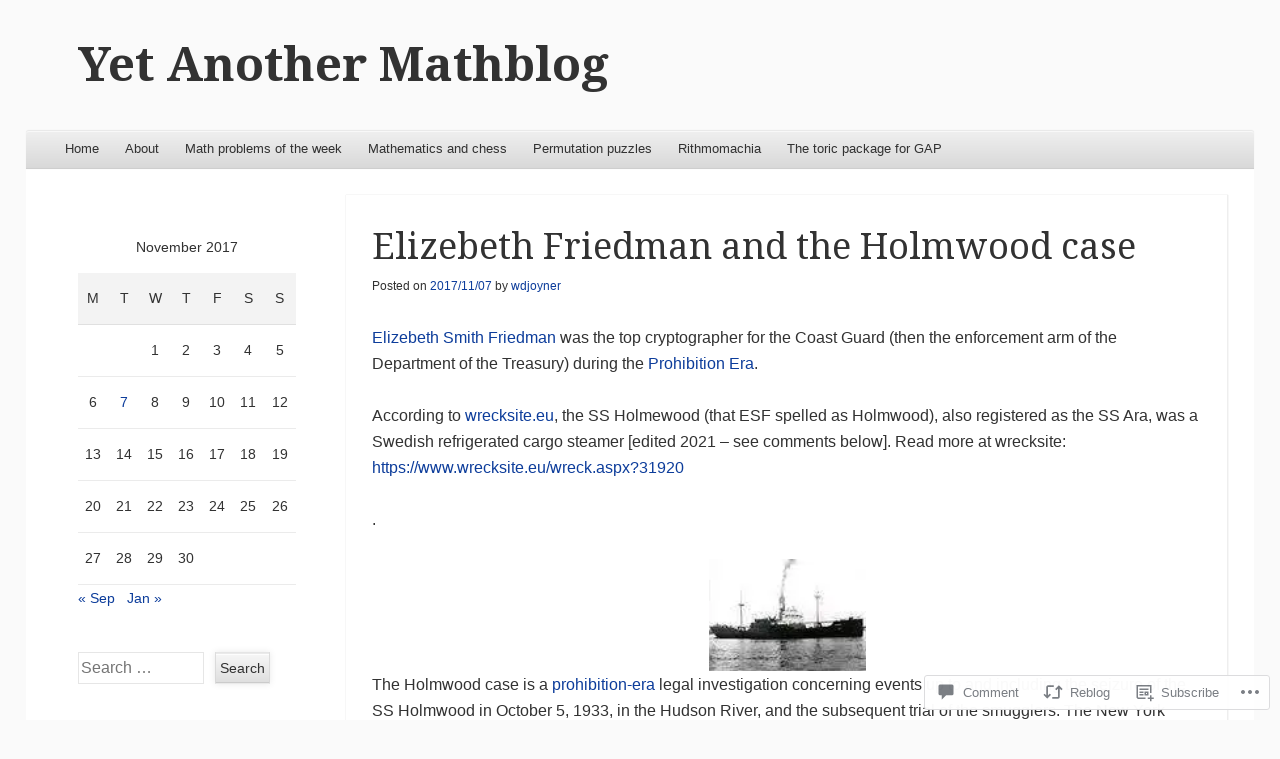

--- FILE ---
content_type: text/html; charset=UTF-8
request_url: https://yetanothermathblog.com/2017/11/07/elizebeth-friedman-and-the-holmwood-case/
body_size: 28406
content:
<!DOCTYPE html>
<!--[if IE 8]>
<html id="ie8" lang="en">
<![endif]-->
<!--[if !(IE 8)]><!-->
<html lang="en">
<!--<![endif]-->
<head>
<meta charset="UTF-8" />
<meta name="viewport" content="width=device-width" />
<title>Elizebeth Friedman and the Holmwood case | Yet Another Mathblog</title>
<link rel="profile" href="http://gmpg.org/xfn/11" />
<link rel="pingback" href="https://yetanothermathblog.com/xmlrpc.php" />
<!--[if lt IE 9]>
	<script src="https://s0.wp.com/wp-content/themes/pub/able/js/html5.js?m=1351293127i" type="text/javascript"></script>
<![endif]-->

<meta name='robots' content='max-image-preview:large' />

<!-- Async WordPress.com Remote Login -->
<script id="wpcom_remote_login_js">
var wpcom_remote_login_extra_auth = '';
function wpcom_remote_login_remove_dom_node_id( element_id ) {
	var dom_node = document.getElementById( element_id );
	if ( dom_node ) { dom_node.parentNode.removeChild( dom_node ); }
}
function wpcom_remote_login_remove_dom_node_classes( class_name ) {
	var dom_nodes = document.querySelectorAll( '.' + class_name );
	for ( var i = 0; i < dom_nodes.length; i++ ) {
		dom_nodes[ i ].parentNode.removeChild( dom_nodes[ i ] );
	}
}
function wpcom_remote_login_final_cleanup() {
	wpcom_remote_login_remove_dom_node_classes( "wpcom_remote_login_msg" );
	wpcom_remote_login_remove_dom_node_id( "wpcom_remote_login_key" );
	wpcom_remote_login_remove_dom_node_id( "wpcom_remote_login_validate" );
	wpcom_remote_login_remove_dom_node_id( "wpcom_remote_login_js" );
	wpcom_remote_login_remove_dom_node_id( "wpcom_request_access_iframe" );
	wpcom_remote_login_remove_dom_node_id( "wpcom_request_access_styles" );
}

// Watch for messages back from the remote login
window.addEventListener( "message", function( e ) {
	if ( e.origin === "https://r-login.wordpress.com" ) {
		var data = {};
		try {
			data = JSON.parse( e.data );
		} catch( e ) {
			wpcom_remote_login_final_cleanup();
			return;
		}

		if ( data.msg === 'LOGIN' ) {
			// Clean up the login check iframe
			wpcom_remote_login_remove_dom_node_id( "wpcom_remote_login_key" );

			var id_regex = new RegExp( /^[0-9]+$/ );
			var token_regex = new RegExp( /^.*|.*|.*$/ );
			if (
				token_regex.test( data.token )
				&& id_regex.test( data.wpcomid )
			) {
				// We have everything we need to ask for a login
				var script = document.createElement( "script" );
				script.setAttribute( "id", "wpcom_remote_login_validate" );
				script.src = '/remote-login.php?wpcom_remote_login=validate'
					+ '&wpcomid=' + data.wpcomid
					+ '&token=' + encodeURIComponent( data.token )
					+ '&host=' + window.location.protocol
					+ '//' + window.location.hostname
					+ '&postid=4046'
					+ '&is_singular=1';
				document.body.appendChild( script );
			}

			return;
		}

		// Safari ITP, not logged in, so redirect
		if ( data.msg === 'LOGIN-REDIRECT' ) {
			window.location = 'https://wordpress.com/log-in?redirect_to=' + window.location.href;
			return;
		}

		// Safari ITP, storage access failed, remove the request
		if ( data.msg === 'LOGIN-REMOVE' ) {
			var css_zap = 'html { -webkit-transition: margin-top 1s; transition: margin-top 1s; } /* 9001 */ html { margin-top: 0 !important; } * html body { margin-top: 0 !important; } @media screen and ( max-width: 782px ) { html { margin-top: 0 !important; } * html body { margin-top: 0 !important; } }';
			var style_zap = document.createElement( 'style' );
			style_zap.type = 'text/css';
			style_zap.appendChild( document.createTextNode( css_zap ) );
			document.body.appendChild( style_zap );

			var e = document.getElementById( 'wpcom_request_access_iframe' );
			e.parentNode.removeChild( e );

			document.cookie = 'wordpress_com_login_access=denied; path=/; max-age=31536000';

			return;
		}

		// Safari ITP
		if ( data.msg === 'REQUEST_ACCESS' ) {
			console.log( 'request access: safari' );

			// Check ITP iframe enable/disable knob
			if ( wpcom_remote_login_extra_auth !== 'safari_itp_iframe' ) {
				return;
			}

			// If we are in a "private window" there is no ITP.
			var private_window = false;
			try {
				var opendb = window.openDatabase( null, null, null, null );
			} catch( e ) {
				private_window = true;
			}

			if ( private_window ) {
				console.log( 'private window' );
				return;
			}

			var iframe = document.createElement( 'iframe' );
			iframe.id = 'wpcom_request_access_iframe';
			iframe.setAttribute( 'scrolling', 'no' );
			iframe.setAttribute( 'sandbox', 'allow-storage-access-by-user-activation allow-scripts allow-same-origin allow-top-navigation-by-user-activation' );
			iframe.src = 'https://r-login.wordpress.com/remote-login.php?wpcom_remote_login=request_access&origin=' + encodeURIComponent( data.origin ) + '&wpcomid=' + encodeURIComponent( data.wpcomid );

			var css = 'html { -webkit-transition: margin-top 1s; transition: margin-top 1s; } /* 9001 */ html { margin-top: 46px !important; } * html body { margin-top: 46px !important; } @media screen and ( max-width: 660px ) { html { margin-top: 71px !important; } * html body { margin-top: 71px !important; } #wpcom_request_access_iframe { display: block; height: 71px !important; } } #wpcom_request_access_iframe { border: 0px; height: 46px; position: fixed; top: 0; left: 0; width: 100%; min-width: 100%; z-index: 99999; background: #23282d; } ';

			var style = document.createElement( 'style' );
			style.type = 'text/css';
			style.id = 'wpcom_request_access_styles';
			style.appendChild( document.createTextNode( css ) );
			document.body.appendChild( style );

			document.body.appendChild( iframe );
		}

		if ( data.msg === 'DONE' ) {
			wpcom_remote_login_final_cleanup();
		}
	}
}, false );

// Inject the remote login iframe after the page has had a chance to load
// more critical resources
window.addEventListener( "DOMContentLoaded", function( e ) {
	var iframe = document.createElement( "iframe" );
	iframe.style.display = "none";
	iframe.setAttribute( "scrolling", "no" );
	iframe.setAttribute( "id", "wpcom_remote_login_key" );
	iframe.src = "https://r-login.wordpress.com/remote-login.php"
		+ "?wpcom_remote_login=key"
		+ "&origin=aHR0cHM6Ly95ZXRhbm90aGVybWF0aGJsb2cuY29t"
		+ "&wpcomid=3527098"
		+ "&time=" + Math.floor( Date.now() / 1000 );
	document.body.appendChild( iframe );
}, false );
</script>
<link rel='dns-prefetch' href='//s0.wp.com' />
<link rel='dns-prefetch' href='//widgets.wp.com' />
<link rel='dns-prefetch' href='//fonts-api.wp.com' />
<link rel="alternate" type="application/rss+xml" title="Yet Another Mathblog &raquo; Feed" href="https://yetanothermathblog.com/feed/" />
<link rel="alternate" type="application/rss+xml" title="Yet Another Mathblog &raquo; Comments Feed" href="https://yetanothermathblog.com/comments/feed/" />
<link rel="alternate" type="application/rss+xml" title="Yet Another Mathblog &raquo; Elizebeth Friedman and the Holmwood&nbsp;case Comments Feed" href="https://yetanothermathblog.com/2017/11/07/elizebeth-friedman-and-the-holmwood-case/feed/" />
	<script type="text/javascript">
		/* <![CDATA[ */
		function addLoadEvent(func) {
			var oldonload = window.onload;
			if (typeof window.onload != 'function') {
				window.onload = func;
			} else {
				window.onload = function () {
					oldonload();
					func();
				}
			}
		}
		/* ]]> */
	</script>
	<link crossorigin='anonymous' rel='stylesheet' id='all-css-0-1' href='/_static/??-eJxtzEkKgDAQRNELGZs4EDfiWUJsxMzYHby+RARB3BQ8KD6cWZgUGSNDKCL7su2RwCJnbdxjCCnVWYtHggO9ZlxFTsQftYaogf+k3x2+4Vv1voRZqrHvpkHJwV5glDTa&cssminify=yes' type='text/css' media='all' />
<style id='wp-emoji-styles-inline-css'>

	img.wp-smiley, img.emoji {
		display: inline !important;
		border: none !important;
		box-shadow: none !important;
		height: 1em !important;
		width: 1em !important;
		margin: 0 0.07em !important;
		vertical-align: -0.1em !important;
		background: none !important;
		padding: 0 !important;
	}
/*# sourceURL=wp-emoji-styles-inline-css */
</style>
<link crossorigin='anonymous' rel='stylesheet' id='all-css-2-1' href='/wp-content/plugins/gutenberg-core/v22.2.0/build/styles/block-library/style.css?m=1764855221i&cssminify=yes' type='text/css' media='all' />
<style id='wp-block-library-inline-css'>
.has-text-align-justify {
	text-align:justify;
}
.has-text-align-justify{text-align:justify;}

/*# sourceURL=wp-block-library-inline-css */
</style><style id='global-styles-inline-css'>
:root{--wp--preset--aspect-ratio--square: 1;--wp--preset--aspect-ratio--4-3: 4/3;--wp--preset--aspect-ratio--3-4: 3/4;--wp--preset--aspect-ratio--3-2: 3/2;--wp--preset--aspect-ratio--2-3: 2/3;--wp--preset--aspect-ratio--16-9: 16/9;--wp--preset--aspect-ratio--9-16: 9/16;--wp--preset--color--black: #000000;--wp--preset--color--cyan-bluish-gray: #abb8c3;--wp--preset--color--white: #ffffff;--wp--preset--color--pale-pink: #f78da7;--wp--preset--color--vivid-red: #cf2e2e;--wp--preset--color--luminous-vivid-orange: #ff6900;--wp--preset--color--luminous-vivid-amber: #fcb900;--wp--preset--color--light-green-cyan: #7bdcb5;--wp--preset--color--vivid-green-cyan: #00d084;--wp--preset--color--pale-cyan-blue: #8ed1fc;--wp--preset--color--vivid-cyan-blue: #0693e3;--wp--preset--color--vivid-purple: #9b51e0;--wp--preset--gradient--vivid-cyan-blue-to-vivid-purple: linear-gradient(135deg,rgb(6,147,227) 0%,rgb(155,81,224) 100%);--wp--preset--gradient--light-green-cyan-to-vivid-green-cyan: linear-gradient(135deg,rgb(122,220,180) 0%,rgb(0,208,130) 100%);--wp--preset--gradient--luminous-vivid-amber-to-luminous-vivid-orange: linear-gradient(135deg,rgb(252,185,0) 0%,rgb(255,105,0) 100%);--wp--preset--gradient--luminous-vivid-orange-to-vivid-red: linear-gradient(135deg,rgb(255,105,0) 0%,rgb(207,46,46) 100%);--wp--preset--gradient--very-light-gray-to-cyan-bluish-gray: linear-gradient(135deg,rgb(238,238,238) 0%,rgb(169,184,195) 100%);--wp--preset--gradient--cool-to-warm-spectrum: linear-gradient(135deg,rgb(74,234,220) 0%,rgb(151,120,209) 20%,rgb(207,42,186) 40%,rgb(238,44,130) 60%,rgb(251,105,98) 80%,rgb(254,248,76) 100%);--wp--preset--gradient--blush-light-purple: linear-gradient(135deg,rgb(255,206,236) 0%,rgb(152,150,240) 100%);--wp--preset--gradient--blush-bordeaux: linear-gradient(135deg,rgb(254,205,165) 0%,rgb(254,45,45) 50%,rgb(107,0,62) 100%);--wp--preset--gradient--luminous-dusk: linear-gradient(135deg,rgb(255,203,112) 0%,rgb(199,81,192) 50%,rgb(65,88,208) 100%);--wp--preset--gradient--pale-ocean: linear-gradient(135deg,rgb(255,245,203) 0%,rgb(182,227,212) 50%,rgb(51,167,181) 100%);--wp--preset--gradient--electric-grass: linear-gradient(135deg,rgb(202,248,128) 0%,rgb(113,206,126) 100%);--wp--preset--gradient--midnight: linear-gradient(135deg,rgb(2,3,129) 0%,rgb(40,116,252) 100%);--wp--preset--font-size--small: 13px;--wp--preset--font-size--medium: 20px;--wp--preset--font-size--large: 36px;--wp--preset--font-size--x-large: 42px;--wp--preset--font-family--albert-sans: 'Albert Sans', sans-serif;--wp--preset--font-family--alegreya: Alegreya, serif;--wp--preset--font-family--arvo: Arvo, serif;--wp--preset--font-family--bodoni-moda: 'Bodoni Moda', serif;--wp--preset--font-family--bricolage-grotesque: 'Bricolage Grotesque', sans-serif;--wp--preset--font-family--cabin: Cabin, sans-serif;--wp--preset--font-family--chivo: Chivo, sans-serif;--wp--preset--font-family--commissioner: Commissioner, sans-serif;--wp--preset--font-family--cormorant: Cormorant, serif;--wp--preset--font-family--courier-prime: 'Courier Prime', monospace;--wp--preset--font-family--crimson-pro: 'Crimson Pro', serif;--wp--preset--font-family--dm-mono: 'DM Mono', monospace;--wp--preset--font-family--dm-sans: 'DM Sans', sans-serif;--wp--preset--font-family--dm-serif-display: 'DM Serif Display', serif;--wp--preset--font-family--domine: Domine, serif;--wp--preset--font-family--eb-garamond: 'EB Garamond', serif;--wp--preset--font-family--epilogue: Epilogue, sans-serif;--wp--preset--font-family--fahkwang: Fahkwang, sans-serif;--wp--preset--font-family--figtree: Figtree, sans-serif;--wp--preset--font-family--fira-sans: 'Fira Sans', sans-serif;--wp--preset--font-family--fjalla-one: 'Fjalla One', sans-serif;--wp--preset--font-family--fraunces: Fraunces, serif;--wp--preset--font-family--gabarito: Gabarito, system-ui;--wp--preset--font-family--ibm-plex-mono: 'IBM Plex Mono', monospace;--wp--preset--font-family--ibm-plex-sans: 'IBM Plex Sans', sans-serif;--wp--preset--font-family--ibarra-real-nova: 'Ibarra Real Nova', serif;--wp--preset--font-family--instrument-serif: 'Instrument Serif', serif;--wp--preset--font-family--inter: Inter, sans-serif;--wp--preset--font-family--josefin-sans: 'Josefin Sans', sans-serif;--wp--preset--font-family--jost: Jost, sans-serif;--wp--preset--font-family--libre-baskerville: 'Libre Baskerville', serif;--wp--preset--font-family--libre-franklin: 'Libre Franklin', sans-serif;--wp--preset--font-family--literata: Literata, serif;--wp--preset--font-family--lora: Lora, serif;--wp--preset--font-family--merriweather: Merriweather, serif;--wp--preset--font-family--montserrat: Montserrat, sans-serif;--wp--preset--font-family--newsreader: Newsreader, serif;--wp--preset--font-family--noto-sans-mono: 'Noto Sans Mono', sans-serif;--wp--preset--font-family--nunito: Nunito, sans-serif;--wp--preset--font-family--open-sans: 'Open Sans', sans-serif;--wp--preset--font-family--overpass: Overpass, sans-serif;--wp--preset--font-family--pt-serif: 'PT Serif', serif;--wp--preset--font-family--petrona: Petrona, serif;--wp--preset--font-family--piazzolla: Piazzolla, serif;--wp--preset--font-family--playfair-display: 'Playfair Display', serif;--wp--preset--font-family--plus-jakarta-sans: 'Plus Jakarta Sans', sans-serif;--wp--preset--font-family--poppins: Poppins, sans-serif;--wp--preset--font-family--raleway: Raleway, sans-serif;--wp--preset--font-family--roboto: Roboto, sans-serif;--wp--preset--font-family--roboto-slab: 'Roboto Slab', serif;--wp--preset--font-family--rubik: Rubik, sans-serif;--wp--preset--font-family--rufina: Rufina, serif;--wp--preset--font-family--sora: Sora, sans-serif;--wp--preset--font-family--source-sans-3: 'Source Sans 3', sans-serif;--wp--preset--font-family--source-serif-4: 'Source Serif 4', serif;--wp--preset--font-family--space-mono: 'Space Mono', monospace;--wp--preset--font-family--syne: Syne, sans-serif;--wp--preset--font-family--texturina: Texturina, serif;--wp--preset--font-family--urbanist: Urbanist, sans-serif;--wp--preset--font-family--work-sans: 'Work Sans', sans-serif;--wp--preset--spacing--20: 0.44rem;--wp--preset--spacing--30: 0.67rem;--wp--preset--spacing--40: 1rem;--wp--preset--spacing--50: 1.5rem;--wp--preset--spacing--60: 2.25rem;--wp--preset--spacing--70: 3.38rem;--wp--preset--spacing--80: 5.06rem;--wp--preset--shadow--natural: 6px 6px 9px rgba(0, 0, 0, 0.2);--wp--preset--shadow--deep: 12px 12px 50px rgba(0, 0, 0, 0.4);--wp--preset--shadow--sharp: 6px 6px 0px rgba(0, 0, 0, 0.2);--wp--preset--shadow--outlined: 6px 6px 0px -3px rgb(255, 255, 255), 6px 6px rgb(0, 0, 0);--wp--preset--shadow--crisp: 6px 6px 0px rgb(0, 0, 0);}:where(.is-layout-flex){gap: 0.5em;}:where(.is-layout-grid){gap: 0.5em;}body .is-layout-flex{display: flex;}.is-layout-flex{flex-wrap: wrap;align-items: center;}.is-layout-flex > :is(*, div){margin: 0;}body .is-layout-grid{display: grid;}.is-layout-grid > :is(*, div){margin: 0;}:where(.wp-block-columns.is-layout-flex){gap: 2em;}:where(.wp-block-columns.is-layout-grid){gap: 2em;}:where(.wp-block-post-template.is-layout-flex){gap: 1.25em;}:where(.wp-block-post-template.is-layout-grid){gap: 1.25em;}.has-black-color{color: var(--wp--preset--color--black) !important;}.has-cyan-bluish-gray-color{color: var(--wp--preset--color--cyan-bluish-gray) !important;}.has-white-color{color: var(--wp--preset--color--white) !important;}.has-pale-pink-color{color: var(--wp--preset--color--pale-pink) !important;}.has-vivid-red-color{color: var(--wp--preset--color--vivid-red) !important;}.has-luminous-vivid-orange-color{color: var(--wp--preset--color--luminous-vivid-orange) !important;}.has-luminous-vivid-amber-color{color: var(--wp--preset--color--luminous-vivid-amber) !important;}.has-light-green-cyan-color{color: var(--wp--preset--color--light-green-cyan) !important;}.has-vivid-green-cyan-color{color: var(--wp--preset--color--vivid-green-cyan) !important;}.has-pale-cyan-blue-color{color: var(--wp--preset--color--pale-cyan-blue) !important;}.has-vivid-cyan-blue-color{color: var(--wp--preset--color--vivid-cyan-blue) !important;}.has-vivid-purple-color{color: var(--wp--preset--color--vivid-purple) !important;}.has-black-background-color{background-color: var(--wp--preset--color--black) !important;}.has-cyan-bluish-gray-background-color{background-color: var(--wp--preset--color--cyan-bluish-gray) !important;}.has-white-background-color{background-color: var(--wp--preset--color--white) !important;}.has-pale-pink-background-color{background-color: var(--wp--preset--color--pale-pink) !important;}.has-vivid-red-background-color{background-color: var(--wp--preset--color--vivid-red) !important;}.has-luminous-vivid-orange-background-color{background-color: var(--wp--preset--color--luminous-vivid-orange) !important;}.has-luminous-vivid-amber-background-color{background-color: var(--wp--preset--color--luminous-vivid-amber) !important;}.has-light-green-cyan-background-color{background-color: var(--wp--preset--color--light-green-cyan) !important;}.has-vivid-green-cyan-background-color{background-color: var(--wp--preset--color--vivid-green-cyan) !important;}.has-pale-cyan-blue-background-color{background-color: var(--wp--preset--color--pale-cyan-blue) !important;}.has-vivid-cyan-blue-background-color{background-color: var(--wp--preset--color--vivid-cyan-blue) !important;}.has-vivid-purple-background-color{background-color: var(--wp--preset--color--vivid-purple) !important;}.has-black-border-color{border-color: var(--wp--preset--color--black) !important;}.has-cyan-bluish-gray-border-color{border-color: var(--wp--preset--color--cyan-bluish-gray) !important;}.has-white-border-color{border-color: var(--wp--preset--color--white) !important;}.has-pale-pink-border-color{border-color: var(--wp--preset--color--pale-pink) !important;}.has-vivid-red-border-color{border-color: var(--wp--preset--color--vivid-red) !important;}.has-luminous-vivid-orange-border-color{border-color: var(--wp--preset--color--luminous-vivid-orange) !important;}.has-luminous-vivid-amber-border-color{border-color: var(--wp--preset--color--luminous-vivid-amber) !important;}.has-light-green-cyan-border-color{border-color: var(--wp--preset--color--light-green-cyan) !important;}.has-vivid-green-cyan-border-color{border-color: var(--wp--preset--color--vivid-green-cyan) !important;}.has-pale-cyan-blue-border-color{border-color: var(--wp--preset--color--pale-cyan-blue) !important;}.has-vivid-cyan-blue-border-color{border-color: var(--wp--preset--color--vivid-cyan-blue) !important;}.has-vivid-purple-border-color{border-color: var(--wp--preset--color--vivid-purple) !important;}.has-vivid-cyan-blue-to-vivid-purple-gradient-background{background: var(--wp--preset--gradient--vivid-cyan-blue-to-vivid-purple) !important;}.has-light-green-cyan-to-vivid-green-cyan-gradient-background{background: var(--wp--preset--gradient--light-green-cyan-to-vivid-green-cyan) !important;}.has-luminous-vivid-amber-to-luminous-vivid-orange-gradient-background{background: var(--wp--preset--gradient--luminous-vivid-amber-to-luminous-vivid-orange) !important;}.has-luminous-vivid-orange-to-vivid-red-gradient-background{background: var(--wp--preset--gradient--luminous-vivid-orange-to-vivid-red) !important;}.has-very-light-gray-to-cyan-bluish-gray-gradient-background{background: var(--wp--preset--gradient--very-light-gray-to-cyan-bluish-gray) !important;}.has-cool-to-warm-spectrum-gradient-background{background: var(--wp--preset--gradient--cool-to-warm-spectrum) !important;}.has-blush-light-purple-gradient-background{background: var(--wp--preset--gradient--blush-light-purple) !important;}.has-blush-bordeaux-gradient-background{background: var(--wp--preset--gradient--blush-bordeaux) !important;}.has-luminous-dusk-gradient-background{background: var(--wp--preset--gradient--luminous-dusk) !important;}.has-pale-ocean-gradient-background{background: var(--wp--preset--gradient--pale-ocean) !important;}.has-electric-grass-gradient-background{background: var(--wp--preset--gradient--electric-grass) !important;}.has-midnight-gradient-background{background: var(--wp--preset--gradient--midnight) !important;}.has-small-font-size{font-size: var(--wp--preset--font-size--small) !important;}.has-medium-font-size{font-size: var(--wp--preset--font-size--medium) !important;}.has-large-font-size{font-size: var(--wp--preset--font-size--large) !important;}.has-x-large-font-size{font-size: var(--wp--preset--font-size--x-large) !important;}.has-albert-sans-font-family{font-family: var(--wp--preset--font-family--albert-sans) !important;}.has-alegreya-font-family{font-family: var(--wp--preset--font-family--alegreya) !important;}.has-arvo-font-family{font-family: var(--wp--preset--font-family--arvo) !important;}.has-bodoni-moda-font-family{font-family: var(--wp--preset--font-family--bodoni-moda) !important;}.has-bricolage-grotesque-font-family{font-family: var(--wp--preset--font-family--bricolage-grotesque) !important;}.has-cabin-font-family{font-family: var(--wp--preset--font-family--cabin) !important;}.has-chivo-font-family{font-family: var(--wp--preset--font-family--chivo) !important;}.has-commissioner-font-family{font-family: var(--wp--preset--font-family--commissioner) !important;}.has-cormorant-font-family{font-family: var(--wp--preset--font-family--cormorant) !important;}.has-courier-prime-font-family{font-family: var(--wp--preset--font-family--courier-prime) !important;}.has-crimson-pro-font-family{font-family: var(--wp--preset--font-family--crimson-pro) !important;}.has-dm-mono-font-family{font-family: var(--wp--preset--font-family--dm-mono) !important;}.has-dm-sans-font-family{font-family: var(--wp--preset--font-family--dm-sans) !important;}.has-dm-serif-display-font-family{font-family: var(--wp--preset--font-family--dm-serif-display) !important;}.has-domine-font-family{font-family: var(--wp--preset--font-family--domine) !important;}.has-eb-garamond-font-family{font-family: var(--wp--preset--font-family--eb-garamond) !important;}.has-epilogue-font-family{font-family: var(--wp--preset--font-family--epilogue) !important;}.has-fahkwang-font-family{font-family: var(--wp--preset--font-family--fahkwang) !important;}.has-figtree-font-family{font-family: var(--wp--preset--font-family--figtree) !important;}.has-fira-sans-font-family{font-family: var(--wp--preset--font-family--fira-sans) !important;}.has-fjalla-one-font-family{font-family: var(--wp--preset--font-family--fjalla-one) !important;}.has-fraunces-font-family{font-family: var(--wp--preset--font-family--fraunces) !important;}.has-gabarito-font-family{font-family: var(--wp--preset--font-family--gabarito) !important;}.has-ibm-plex-mono-font-family{font-family: var(--wp--preset--font-family--ibm-plex-mono) !important;}.has-ibm-plex-sans-font-family{font-family: var(--wp--preset--font-family--ibm-plex-sans) !important;}.has-ibarra-real-nova-font-family{font-family: var(--wp--preset--font-family--ibarra-real-nova) !important;}.has-instrument-serif-font-family{font-family: var(--wp--preset--font-family--instrument-serif) !important;}.has-inter-font-family{font-family: var(--wp--preset--font-family--inter) !important;}.has-josefin-sans-font-family{font-family: var(--wp--preset--font-family--josefin-sans) !important;}.has-jost-font-family{font-family: var(--wp--preset--font-family--jost) !important;}.has-libre-baskerville-font-family{font-family: var(--wp--preset--font-family--libre-baskerville) !important;}.has-libre-franklin-font-family{font-family: var(--wp--preset--font-family--libre-franklin) !important;}.has-literata-font-family{font-family: var(--wp--preset--font-family--literata) !important;}.has-lora-font-family{font-family: var(--wp--preset--font-family--lora) !important;}.has-merriweather-font-family{font-family: var(--wp--preset--font-family--merriweather) !important;}.has-montserrat-font-family{font-family: var(--wp--preset--font-family--montserrat) !important;}.has-newsreader-font-family{font-family: var(--wp--preset--font-family--newsreader) !important;}.has-noto-sans-mono-font-family{font-family: var(--wp--preset--font-family--noto-sans-mono) !important;}.has-nunito-font-family{font-family: var(--wp--preset--font-family--nunito) !important;}.has-open-sans-font-family{font-family: var(--wp--preset--font-family--open-sans) !important;}.has-overpass-font-family{font-family: var(--wp--preset--font-family--overpass) !important;}.has-pt-serif-font-family{font-family: var(--wp--preset--font-family--pt-serif) !important;}.has-petrona-font-family{font-family: var(--wp--preset--font-family--petrona) !important;}.has-piazzolla-font-family{font-family: var(--wp--preset--font-family--piazzolla) !important;}.has-playfair-display-font-family{font-family: var(--wp--preset--font-family--playfair-display) !important;}.has-plus-jakarta-sans-font-family{font-family: var(--wp--preset--font-family--plus-jakarta-sans) !important;}.has-poppins-font-family{font-family: var(--wp--preset--font-family--poppins) !important;}.has-raleway-font-family{font-family: var(--wp--preset--font-family--raleway) !important;}.has-roboto-font-family{font-family: var(--wp--preset--font-family--roboto) !important;}.has-roboto-slab-font-family{font-family: var(--wp--preset--font-family--roboto-slab) !important;}.has-rubik-font-family{font-family: var(--wp--preset--font-family--rubik) !important;}.has-rufina-font-family{font-family: var(--wp--preset--font-family--rufina) !important;}.has-sora-font-family{font-family: var(--wp--preset--font-family--sora) !important;}.has-source-sans-3-font-family{font-family: var(--wp--preset--font-family--source-sans-3) !important;}.has-source-serif-4-font-family{font-family: var(--wp--preset--font-family--source-serif-4) !important;}.has-space-mono-font-family{font-family: var(--wp--preset--font-family--space-mono) !important;}.has-syne-font-family{font-family: var(--wp--preset--font-family--syne) !important;}.has-texturina-font-family{font-family: var(--wp--preset--font-family--texturina) !important;}.has-urbanist-font-family{font-family: var(--wp--preset--font-family--urbanist) !important;}.has-work-sans-font-family{font-family: var(--wp--preset--font-family--work-sans) !important;}
/*# sourceURL=global-styles-inline-css */
</style>

<style id='classic-theme-styles-inline-css'>
/*! This file is auto-generated */
.wp-block-button__link{color:#fff;background-color:#32373c;border-radius:9999px;box-shadow:none;text-decoration:none;padding:calc(.667em + 2px) calc(1.333em + 2px);font-size:1.125em}.wp-block-file__button{background:#32373c;color:#fff;text-decoration:none}
/*# sourceURL=/wp-includes/css/classic-themes.min.css */
</style>
<link crossorigin='anonymous' rel='stylesheet' id='all-css-4-1' href='/_static/??-eJx9jkEOwjAMBD9EcMqBckE8BSWpBSl1EsVO+/26qrgA4mLJuzv2wlJMyEkwCVAzZWqPmBhCrqg6FSegCcIhOpyQNHYMzAf4jS1FGeN9qchsdFJsZOSpIP/jRpTiwsuotJ/YDaCc09u8z5iGXME1yeREYvjCgGsA3+I0wIzV62sVt878uW9lbnTt+rO1p76zl3EFmp5j4Q==&cssminify=yes' type='text/css' media='all' />
<link rel='stylesheet' id='verbum-gutenberg-css-css' href='https://widgets.wp.com/verbum-block-editor/block-editor.css?ver=1738686361' media='all' />
<link crossorigin='anonymous' rel='stylesheet' id='all-css-6-1' href='/wp-content/themes/pub/able/style.css?m=1741693321i&cssminify=yes' type='text/css' media='all' />
<link rel='stylesheet' id='droid-serif-css' href='https://fonts-api.wp.com/css?family=Droid+Serif%3A400%2C700%2C400italic%2C700italic&#038;ver=6.9-RC2-61304' media='all' />
<link crossorigin='anonymous' rel='stylesheet' id='all-css-8-1' href='/_static/??-eJx9y0EKAjEMheELGcNARV2IZ2lDrJW0KZOUwds77mY2s3s/vA+XDqTNuTn6mysb9pEwJmEsjdD8K2ywdNJ6JrMTbkAd0GXk0gxnTqJ5nRnX1yaPUGYFUYpetO0CXhLL/KfP+pjC5R7C7TqFzw9tBEAI&cssminify=yes' type='text/css' media='all' />
<style id='jetpack-global-styles-frontend-style-inline-css'>
:root { --font-headings: unset; --font-base: unset; --font-headings-default: -apple-system,BlinkMacSystemFont,"Segoe UI",Roboto,Oxygen-Sans,Ubuntu,Cantarell,"Helvetica Neue",sans-serif; --font-base-default: -apple-system,BlinkMacSystemFont,"Segoe UI",Roboto,Oxygen-Sans,Ubuntu,Cantarell,"Helvetica Neue",sans-serif;}
/*# sourceURL=jetpack-global-styles-frontend-style-inline-css */
</style>
<link crossorigin='anonymous' rel='stylesheet' id='all-css-10-1' href='/_static/??-eJyNjcEKwjAQRH/IuFRT6kX8FNkmS5K6yQY3Qfx7bfEiXrwM82B4A49qnJRGpUHupnIPqSgs1Cq624chi6zhO5OCRryTR++fW00l7J3qDv43XVNxoOISsmEJol/wY2uR8vs3WggsM/I6uOTzMI3Hw8lOg11eUT1JKA==&cssminify=yes' type='text/css' media='all' />
<script type="text/javascript" id="jetpack_related-posts-js-extra">
/* <![CDATA[ */
var related_posts_js_options = {"post_heading":"h4"};
//# sourceURL=jetpack_related-posts-js-extra
/* ]]> */
</script>
<script type="text/javascript" id="wpcom-actionbar-placeholder-js-extra">
/* <![CDATA[ */
var actionbardata = {"siteID":"3527098","postID":"4046","siteURL":"https://yetanothermathblog.com","xhrURL":"https://yetanothermathblog.com/wp-admin/admin-ajax.php","nonce":"783c986058","isLoggedIn":"","statusMessage":"","subsEmailDefault":"instantly","proxyScriptUrl":"https://s0.wp.com/wp-content/js/wpcom-proxy-request.js?m=1513050504i&amp;ver=20211021","shortlink":"https://wp.me/peNyG-13g","i18n":{"followedText":"New posts from this site will now appear in your \u003Ca href=\"https://wordpress.com/reader\"\u003EReader\u003C/a\u003E","foldBar":"Collapse this bar","unfoldBar":"Expand this bar","shortLinkCopied":"Shortlink copied to clipboard."}};
//# sourceURL=wpcom-actionbar-placeholder-js-extra
/* ]]> */
</script>
<script type="text/javascript" id="jetpack-mu-wpcom-settings-js-before">
/* <![CDATA[ */
var JETPACK_MU_WPCOM_SETTINGS = {"assetsUrl":"https://s0.wp.com/wp-content/mu-plugins/jetpack-mu-wpcom-plugin/moon/jetpack_vendor/automattic/jetpack-mu-wpcom/src/build/"};
//# sourceURL=jetpack-mu-wpcom-settings-js-before
/* ]]> */
</script>
<script crossorigin='anonymous' type='text/javascript'  src='/_static/??-eJx1jcEOwiAQRH/I7dYm6Mn4KabCpgFhQVhS+/digkk9eJpM5uUNrgl0ZCEWDBWSr4vlgo4kzfrRO4YYGW+WNd6r9QYz+VnIQIpFym8bguXBlQPuxK4xXiDl+Nq+W5P5aqh8RveslLcee8FfCIJdcjvt8DVcjmelxvE0Tcq9AV2gTlk='></script>
<script type="text/javascript" id="rlt-proxy-js-after">
/* <![CDATA[ */
	rltInitialize( {"token":null,"iframeOrigins":["https:\/\/widgets.wp.com"]} );
//# sourceURL=rlt-proxy-js-after
/* ]]> */
</script>
<link rel="EditURI" type="application/rsd+xml" title="RSD" href="https://wdjoyner.wordpress.com/xmlrpc.php?rsd" />
<meta name="generator" content="WordPress.com" />
<link rel="canonical" href="https://yetanothermathblog.com/2017/11/07/elizebeth-friedman-and-the-holmwood-case/" />
<link rel='shortlink' href='https://wp.me/peNyG-13g' />
<link rel="alternate" type="application/json+oembed" href="https://public-api.wordpress.com/oembed/?format=json&amp;url=https%3A%2F%2Fyetanothermathblog.com%2F2017%2F11%2F07%2Felizebeth-friedman-and-the-holmwood-case%2F&amp;for=wpcom-auto-discovery" /><link rel="alternate" type="application/xml+oembed" href="https://public-api.wordpress.com/oembed/?format=xml&amp;url=https%3A%2F%2Fyetanothermathblog.com%2F2017%2F11%2F07%2Felizebeth-friedman-and-the-holmwood-case%2F&amp;for=wpcom-auto-discovery" />
<!-- Jetpack Open Graph Tags -->
<meta property="og:type" content="article" />
<meta property="og:title" content="Elizebeth Friedman and the Holmwood case" />
<meta property="og:url" content="https://yetanothermathblog.com/2017/11/07/elizebeth-friedman-and-the-holmwood-case/" />
<meta property="og:description" content="Elizebeth Smith Friedman was the top cryptographer for the Coast Guard (then the enforcement arm of the Department of the Treasury) during the Prohibition Era. According to wrecksite.eu, the SS Hol…" />
<meta property="article:published_time" content="2017-11-07T20:32:39+00:00" />
<meta property="article:modified_time" content="2021-11-04T20:48:58+00:00" />
<meta property="og:site_name" content="Yet Another Mathblog" />
<meta property="og:image" content="https://yetanothermathblog.com/wp-content/uploads/2017/11/ss-ara_1933.jpg" />
<meta property="og:image:width" content="157" />
<meta property="og:image:height" content="112" />
<meta property="og:image:alt" content="ss-ara_1933" />
<meta property="og:locale" content="en_US" />
<meta property="article:publisher" content="https://www.facebook.com/WordPresscom" />
<meta name="twitter:text:title" content="Elizebeth Friedman and the Holmwood&nbsp;case" />
<meta name="twitter:image" content="https://yetanothermathblog.com/wp-content/uploads/2017/11/ss-ara_1933.jpg?w=144" />
<meta name="twitter:image:alt" content="ss-ara_1933" />
<meta name="twitter:card" content="summary" />

<!-- End Jetpack Open Graph Tags -->
<link rel="shortcut icon" type="image/x-icon" href="https://s0.wp.com/i/favicon.ico?m=1713425267i" sizes="16x16 24x24 32x32 48x48" />
<link rel="icon" type="image/x-icon" href="https://s0.wp.com/i/favicon.ico?m=1713425267i" sizes="16x16 24x24 32x32 48x48" />
<link rel="apple-touch-icon" href="https://s0.wp.com/i/webclip.png?m=1713868326i" />
<link rel='openid.server' href='https://yetanothermathblog.com/?openidserver=1' />
<link rel='openid.delegate' href='https://yetanothermathblog.com/' />
<link rel="search" type="application/opensearchdescription+xml" href="https://yetanothermathblog.com/osd.xml" title="Yet Another Mathblog" />
<link rel="search" type="application/opensearchdescription+xml" href="https://s1.wp.com/opensearch.xml" title="WordPress.com" />
		<style type="text/css">
			body {
				background-image: none;
			}
		</style>
	<meta name="description" content="Elizebeth Smith Friedman was the top cryptographer for the Coast Guard (then the enforcement arm of the Department of the Treasury) during the Prohibition Era. According to wrecksite.eu, the SS Holmewood (that ESF spelled as Holmwood), also registered as the SS Ara, was a Swedish refrigerated cargo steamer [edited 2021 - see comments below]. Read&hellip;" />
<link crossorigin='anonymous' rel='stylesheet' id='all-css-0-3' href='/_static/??-eJyNjMEKgzAQBX9Ifdha9CJ+StF1KdFkN7gJ+X0RbM89zjAMSqxJJbEkhFxHnz9ODBunONN+M4Kq4O2EsHil3WDFRT4aMqvw/yHomj0baD40G/tf9BXXcApj27+ej6Hr2247ASkBO20=&cssminify=yes' type='text/css' media='all' />
</head>

<body class="wp-singular post-template-default single single-post postid-4046 single-format-standard wp-theme-pubable customizer-styles-applied left-sidebar gecko jetpack-reblog-enabled">
<div id="page" class="hfeed site">
	<div id="site-introduction">
		<h1 class="site-title"><a href="https://yetanothermathblog.com/" title="Yet Another Mathblog" rel="home">Yet Another Mathblog</a></h1>
		<h2 class="site-description"></h2>
	</div><!-- #site-title -->
	<div id="page-liner">
		<header id="masthead" class="site-header" role="banner">
			
			<nav role="navigation" class="site-navigation main-navigation">
				<h1 class="assistive-text">Menu</h1>
				<div class="assistive-text skip-link"><a href="#content" title="Skip to content">Skip to content</a></div>

				<div class="menu"><ul>
<li ><a href="https://yetanothermathblog.com/">Home</a></li><li class="page_item page-item-2 page_item_has_children"><a href="https://yetanothermathblog.com/about/">About</a>
<ul class='children'>
	<li class="page_item page-item-1378"><a href="https://yetanothermathblog.com/about/cv/">CV/Research Bio</a></li>
	<li class="page_item page-item-2907"><a href="https://yetanothermathblog.com/about/favorite-quotations/">Favorite quotations</a></li>
</ul>
</li>
<li class="page_item page-item-3077"><a href="https://yetanothermathblog.com/math-problems-of-the-week/">Math problems of the&nbsp;week</a></li>
<li class="page_item page-item-2929 page_item_has_children"><a href="https://yetanothermathblog.com/mathematics-and-chess/">Mathematics and chess</a>
<ul class='children'>
	<li class="page_item page-item-1656 page_item_has_children"><a href="https://yetanothermathblog.com/mathematics-and-chess/chess-lectures-by-igor-epshteyn/">Chess lectures by Igor&nbsp;Epshteyn</a>
	<ul class='children'>
		<li class="page_item page-item-1667"><a href="https://yetanothermathblog.com/mathematics-and-chess/chess-lectures-by-igor-epshteyn/lesson-1-by-lifemaster-igor-epshteyn/">Lesson 1 by Lifemaster Igor&nbsp;Epshteyn</a></li>
		<li class="page_item page-item-1762"><a href="https://yetanothermathblog.com/mathematics-and-chess/chess-lectures-by-igor-epshteyn/lesson-2-by-lifemaster-igor-epshteyn/">Lesson 2 by Lifemaster Igor&nbsp;Epshteyn</a></li>
		<li class="page_item page-item-2381"><a href="https://yetanothermathblog.com/mathematics-and-chess/chess-lectures-by-igor-epshteyn/lesson-3-by-igor-epshteyn/">Lesson 3 by Igor&nbsp;Epshteyn</a></li>
		<li class="page_item page-item-2421"><a href="https://yetanothermathblog.com/mathematics-and-chess/chess-lectures-by-igor-epshteyn/lesson-4-by-igor-epshteyn/">Lesson 4 by Igor&nbsp;Epshteyn</a></li>
		<li class="page_item page-item-2492"><a href="https://yetanothermathblog.com/mathematics-and-chess/chess-lectures-by-igor-epshteyn/lesson-5-by-igor-epshteyn/">Lesson 5 by Igor&nbsp;Epshteyn</a></li>
		<li class="page_item page-item-2693"><a href="https://yetanothermathblog.com/mathematics-and-chess/chess-lectures-by-igor-epshteyn/lesson-6-by-igor-epshteyn/">Lesson 6 by Igor&nbsp;Epshteyn</a></li>
		<li class="page_item page-item-2779"><a href="https://yetanothermathblog.com/mathematics-and-chess/chess-lectures-by-igor-epshteyn/lesson-7-by-igor-epshteyn/">Lesson 7 by Igor&nbsp;Epshteyn</a></li>
		<li class="page_item page-item-2830"><a href="https://yetanothermathblog.com/mathematics-and-chess/chess-lectures-by-igor-epshteyn/lesson-8-by-igor-epshteyn/">Lesson 8 by Igor&nbsp;Epshteyn</a></li>
	</ul>
</li>
	<li class="page_item page-item-1385"><a href="https://yetanothermathblog.com/mathematics-and-chess/chess-problems-with-amathematical-flavor/">Chess problems with a mathematical&nbsp;flavor</a></li>
	<li class="page_item page-item-1468 page_item_has_children"><a href="https://yetanothermathblog.com/mathematics-and-chess/endgame-explorations-chess-columns-by-noam-elkies/">Endgame explorations chess columns by Noam&nbsp;Elkies</a>
	<ul class='children'>
		<li class="page_item page-item-1482"><a href="https://yetanothermathblog.com/mathematics-and-chess/endgame-explorations-chess-columns-by-noam-elkies/endgame-explorations-1-an-introduction/">Endgame Explorations 1: An&nbsp;Introduction,</a></li>
		<li class="page_item page-item-1514"><a href="https://yetanothermathblog.com/mathematics-and-chess/endgame-explorations-chess-columns-by-noam-elkies/endgame-explorations-2-perpetual-attack/">Endgame Explorations 2: Perpetual&nbsp;Attack</a></li>
		<li class="page_item page-item-1540"><a href="https://yetanothermathblog.com/mathematics-and-chess/endgame-explorations-chess-columns-by-noam-elkies/endgame-explorations-3-domination/">Endgame Explorations 3:&nbsp;Domination</a></li>
		<li class="page_item page-item-1567"><a href="https://yetanothermathblog.com/mathematics-and-chess/endgame-explorations-chess-columns-by-noam-elkies/endgame-explorations-4-zugzwang-part-1/">Endgame Explorations 4: Zugzwang (Part&nbsp;1)</a></li>
		<li class="page_item page-item-1597"><a href="https://yetanothermathblog.com/mathematics-and-chess/endgame-explorations-chess-columns-by-noam-elkies/endgame-explorations-5-zugzwang-part-2/">Endgame Explorations 5: Zugzwang (Part&nbsp;2)</a></li>
		<li class="page_item page-item-1632"><a href="https://yetanothermathblog.com/mathematics-and-chess/endgame-explorations-chess-columns-by-noam-elkies/endgame-explorations-8-white-minimals/">Endgame Explorations 8: White&nbsp;Minimals</a></li>
	</ul>
</li>
</ul>
</li>
<li class="page_item page-item-2007 page_item_has_children"><a href="https://yetanothermathblog.com/permutation-puzzles/">Permutation puzzles</a>
<ul class='children'>
	<li class="page_item page-item-1383"><a href="https://yetanothermathblog.com/permutation-puzzles/errata-list-for-adventures-in-group-theory-second-edition/">Errata for &#8220;Adventures in Group Theory&#8221;, 2nd&nbsp;edition</a></li>
	<li class="page_item page-item-2914 page_item_has_children"><a href="https://yetanothermathblog.com/permutation-puzzles/lecture-notes-on-the-rubiks-cube/">Lecture notes on the Rubik&#8217;s&nbsp;cube</a>
	<ul class='children'>
		<li class="page_item page-item-2586"><a href="https://yetanothermathblog.com/permutation-puzzles/lecture-notes-on-the-rubiks-cube/rubiks-cube-notes-cayley-graphs-and-gods-algorithm/">Rubik&#8217;s cube notes &#8211; Cayley graphs and God&#8217;s&nbsp;algorithm</a></li>
		<li class="page_item page-item-2089"><a href="https://yetanothermathblog.com/permutation-puzzles/lecture-notes-on-the-rubiks-cube/rubiks-cube-notes-functions/">Rubik&#8217;s cube notes &#8211;&nbsp;functions</a></li>
		<li class="page_item page-item-2317"><a href="https://yetanothermathblog.com/permutation-puzzles/lecture-notes-on-the-rubiks-cube/rubiks-cube-notes-groups-i/">Rubik&#8217;s cube notes &#8211; groups,&nbsp;I</a></li>
		<li class="page_item page-item-2616"><a href="https://yetanothermathblog.com/permutation-puzzles/lecture-notes-on-the-rubiks-cube/rubiks-cube-notes-groups-ii/">Rubik&#8217;s cube notes &#8211; groups,&nbsp;II</a></li>
		<li class="page_item page-item-2014"><a href="https://yetanothermathblog.com/permutation-puzzles/lecture-notes-on-the-rubiks-cube/rubiks-cube-notes-introduction/">Rubik&#8217;s cube notes &#8211;&nbsp;introduction</a></li>
		<li class="page_item page-item-2059"><a href="https://yetanothermathblog.com/permutation-puzzles/lecture-notes-on-the-rubiks-cube/rubiks-cube-notes-logic/">Rubik&#8217;s cube notes &#8211;&nbsp;logic</a></li>
		<li class="page_item page-item-2534"><a href="https://yetanothermathblog.com/permutation-puzzles/lecture-notes-on-the-rubiks-cube/rubiks-cube-notes-orbits-actions-cosets/">Rubik&#8217;s cube notes &#8211; orbits, actions,&nbsp;cosets</a></li>
		<li class="page_item page-item-2284"><a href="https://yetanothermathblog.com/permutation-puzzles/lecture-notes-on-the-rubiks-cube/rubiks-cube-notes-permutation-puzzles/">Rubik&#8217;s cube notes &#8211; permutation&nbsp;puzzles</a></li>
		<li class="page_item page-item-2199"><a href="https://yetanothermathblog.com/permutation-puzzles/lecture-notes-on-the-rubiks-cube/rubiks-cube-notes-permutations/">Rubik&#8217;s cube notes &#8211;&nbsp;permutations</a></li>
		<li class="page_item page-item-2667"><a href="https://yetanothermathblog.com/permutation-puzzles/lecture-notes-on-the-rubiks-cube/rubikscube-notes-structure-of-the-cube-group/">Rubik&#8217;s cube notes &#8211; structure of the cube&nbsp;group</a></li>
	</ul>
</li>
	<li class="page_item page-item-37"><a href="https://yetanothermathblog.com/permutation-puzzles/new-rubiks-cube-bound-of-tom-rokicki/">new Rubik&#8217;s cube bound of Tom&nbsp;Rokicki</a></li>
</ul>
</li>
<li class="page_item page-item-5085 page_item_has_children"><a href="https://yetanothermathblog.com/rithmomachia/">Rithmomachia</a>
<ul class='children'>
	<li class="page_item page-item-5169"><a href="https://yetanothermathblog.com/rithmomachia/a-few-animated-rithmomachia-games/">A few animated rithmomachia&nbsp;games</a></li>
	<li class="page_item page-item-5164"><a href="https://yetanothermathblog.com/rithmomachia/rithmomachia-initial-setup/">Rithmomachia: initial setup</a></li>
	<li class="page_item page-item-5247"><a href="https://yetanothermathblog.com/rithmomachia/work-in-progress-rithmomachia-in-godot/">work in progress: rithmomachia in&nbsp;godot</a></li>
</ul>
</li>
<li class="page_item page-item-2933 page_item_has_children"><a href="https://yetanothermathblog.com/the-toric-package-for-gap/">The toric package for&nbsp;GAP</a>
<ul class='children'>
	<li class="page_item page-item-3866"><a href="https://yetanothermathblog.com/the-toric-package-for-gap/how-do-i-construct-in-gap/">How do I construct &#8230; in&nbsp;GAP?</a></li>
</ul>
</li>
</ul></div>
			</nav><!-- .site-navigation .main-navigation -->
		</header><!-- #masthead .site-header -->

		<div id="main">
	<div id="primary" class="site-content">
		<div id="content" role="main">

		
			
<article id="post-4046" class="post-4046 post type-post status-publish format-standard hentry category-cryptography tag-elizebeth-smith-friedman tag-history">
	<header class="entry-header">
		<h1 class="entry-title">Elizebeth Friedman and the Holmwood&nbsp;case</h1>

		<div class="entry-meta">
			Posted on <a href="https://yetanothermathblog.com/2017/11/07/elizebeth-friedman-and-the-holmwood-case/" title="4:32 pm" rel="bookmark"><time class="entry-date" datetime="2017-11-07T16:32:39-04:00" pubdate>2017/11/07</time></a><span class="byline"> by <span class="author vcard"><a class="url fn n" href="https://yetanothermathblog.com/author/wdjoyner/" title="View all posts by wdjoyner" rel="author">wdjoyner</a></span></span>		</div><!-- .entry-meta -->
	</header><!-- .entry-header -->

	<div class="entry-content">
		<p><a href="https://en.wikipedia.org/wiki/Elizebeth_Smith_Friedman" target="_blank" rel="noopener">Elizebeth Smith Friedman</a> was the top cryptographer for the Coast Guard (then the enforcement arm of the Department of the Treasury) during the <a href="https://en.wikipedia.org/wiki/Prohibition_in_the_United_States">Prohibition Era</a>.</p>
<p>According to <a href="http://www.wrecksite.eu/wreck.aspx?146903#">wrecksite.eu</a>, the SS Holmewood (that ESF spelled as Holmwood), also registered as the SS Ara, was a Swedish refrigerated cargo steamer [edited 2021 &#8211; see comments below]. Read more at wrecksite: <a href="https://www.wrecksite.eu/wreck.aspx?31920">https://www.wrecksite.eu/wreck.aspx?31920</a></p>
<p>.</p>
<div class="separator" style="clear:both;text-align:center;"><img data-attachment-id="4841" data-permalink="https://yetanothermathblog.com/2017/11/07/elizebeth-friedman-and-the-holmwood-case/ss-ara_1933/#main" data-orig-file="https://yetanothermathblog.com/wp-content/uploads/2017/11/ss-ara_1933.jpg" data-orig-size="120,86" data-comments-opened="1" data-image-meta="{&quot;aperture&quot;:&quot;0&quot;,&quot;credit&quot;:&quot;&quot;,&quot;camera&quot;:&quot;&quot;,&quot;caption&quot;:&quot;&quot;,&quot;created_timestamp&quot;:&quot;0&quot;,&quot;copyright&quot;:&quot;&quot;,&quot;focal_length&quot;:&quot;0&quot;,&quot;iso&quot;:&quot;0&quot;,&quot;shutter_speed&quot;:&quot;0&quot;,&quot;title&quot;:&quot;&quot;,&quot;orientation&quot;:&quot;0&quot;}" data-image-title="ss-ara_1933" data-image-description="" data-image-caption="" data-medium-file="https://yetanothermathblog.com/wp-content/uploads/2017/11/ss-ara_1933.jpg?w=120" data-large-file="https://yetanothermathblog.com/wp-content/uploads/2017/11/ss-ara_1933.jpg?w=120" class="alignnone  wp-image-4841" src="https://yetanothermathblog.com/wp-content/uploads/2017/11/ss-ara_1933.jpg?w=157&#038;h=112" alt="ss-ara_1933" width="157" height="112" /></div>
<p>The Holmwood case is a <a href="http://en.wikipedia.org/wiki/Prohibition_in_the_United_States">prohibition-era</a> legal investigation concerning events up to and including the seizure of the SS Holmwood in October 5, 1933, in the Hudson River, and the subsequent trial of the smugglers. The New York Intelligence Office (of the Coast Guard, as part of the Treasury Department) used Elizebeth Friedman&#8217;s cryptanalysis of telegraph messages between the Holmwood and shore-based agents.</p>
<p>The best source of information from the ESF collection at the Marshall library, Box 6, File 24, &#8220;Notes on the solution of cipher and code used by the Holmwood&#8221; (14 pages), dated October 11, 1934. This document describes the investigation of the liquor smuggling operations of the Holmwood from 1930 to 1934. The first interception was November, 1930, by the New York Intelligence Office of the Treasury Department. The Coast Guard operated radio stations which monitored rum-runner telegraph stations. Usually these were in a telegraph cipher-code but sometimes they were in plain English. For example, it was reported that at 1505 on October 3, 1933, Radioman First Class B. E. Howell, of the New York Intelligence Unit, intercepted the following message</p>
<blockquote><p>Anchor the boat in good place immediately. Take all men off in one of life boats. Hide the life boat if possible. Come ashore on New York side. Call [undecoded phone number] when you come ashore. PA code.</p></blockquote>
<p>This message was preceded by a telegraph cipher-code</p>
<blockquote><p>JDSLE 2221 1612 WJJE &#8230;. DEMPY.</p></blockquote>
<p>which was decoded (by the office of ESF) as</p>
<blockquote><p>Heave your anchor immediately and get underway. Stand up the river towards Albany.</p></blockquote>
<p>This led to the seizure of the Holmwood. ESF wrote a strong commendation letter for Radioman Howell for his hard work and dedication to service.</p>
<p>For more on the life of Elizebeth Friedman, see [1], [2], or the (to be published?) book <a href="https://yetanothermathblog.com/wp-content/uploads/2017/11/divine-fire_2020-06-16.pdf">Divine Fire</a>, by Katie Letcher Lyle, with significant additional material by myself.</p>
<p>[1] Smith, G. Stuart, <strong>A Life in Code: Pioneer Cryptanalyst Elizebeth Smith Friedman,</strong> McFarland &amp; Company, Jefferson, NC, 2017.</p>
<p>[2] Fagone, Jason, <strong>The Woman Who Smashed Codes: A True Story of Love, Spies, and the Unlikely Heroine Who Outwitted America’s Enemies,</strong> Dey Street Books, New York, 2017</p>
<div id="jp-post-flair" class="sharedaddy sd-like-enabled sd-sharing-enabled"><div class="sharedaddy sd-sharing-enabled"><div class="robots-nocontent sd-block sd-social sd-social-icon-text sd-sharing"><h3 class="sd-title">Share this:</h3><div class="sd-content"><ul><li class="share-email"><a rel="nofollow noopener noreferrer"
				data-shared="sharing-email-4046"
				class="share-email sd-button share-icon"
				href="mailto:?subject=%5BShared%20Post%5D%20Elizebeth%20Friedman%20and%20the%20Holmwood%20case&#038;body=https%3A%2F%2Fyetanothermathblog.com%2F2017%2F11%2F07%2Felizebeth-friedman-and-the-holmwood-case%2F&#038;share=email"
				target="_blank"
				aria-labelledby="sharing-email-4046"
				data-email-share-error-title="Do you have email set up?" data-email-share-error-text="If you&#039;re having problems sharing via email, you might not have email set up for your browser. You may need to create a new email yourself." data-email-share-nonce="7e088431f6" data-email-share-track-url="https://yetanothermathblog.com/2017/11/07/elizebeth-friedman-and-the-holmwood-case/?share=email">
				<span id="sharing-email-4046" hidden>Click to email a link to a friend (Opens in new window)</span>
				<span>Email</span>
			</a></li><li class="share-print"><a rel="nofollow noopener noreferrer"
				data-shared="sharing-print-4046"
				class="share-print sd-button share-icon"
				href="https://yetanothermathblog.com/2017/11/07/elizebeth-friedman-and-the-holmwood-case/#print?share=print"
				target="_blank"
				aria-labelledby="sharing-print-4046"
				>
				<span id="sharing-print-4046" hidden>Click to print (Opens in new window)</span>
				<span>Print</span>
			</a></li><li><a href="#" class="sharing-anchor sd-button share-more"><span>More</span></a></li><li class="share-end"></li></ul><div class="sharing-hidden"><div class="inner" style="display: none;"><ul><li class="share-facebook"><a rel="nofollow noopener noreferrer"
				data-shared="sharing-facebook-4046"
				class="share-facebook sd-button share-icon"
				href="https://yetanothermathblog.com/2017/11/07/elizebeth-friedman-and-the-holmwood-case/?share=facebook"
				target="_blank"
				aria-labelledby="sharing-facebook-4046"
				>
				<span id="sharing-facebook-4046" hidden>Click to share on Facebook (Opens in new window)</span>
				<span>Facebook</span>
			</a></li><li class="share-twitter"><a rel="nofollow noopener noreferrer"
				data-shared="sharing-twitter-4046"
				class="share-twitter sd-button share-icon"
				href="https://yetanothermathblog.com/2017/11/07/elizebeth-friedman-and-the-holmwood-case/?share=twitter"
				target="_blank"
				aria-labelledby="sharing-twitter-4046"
				>
				<span id="sharing-twitter-4046" hidden>Click to share on X (Opens in new window)</span>
				<span>X</span>
			</a></li><li class="share-end"></li></ul></div></div></div></div></div><div class='sharedaddy sd-block sd-like jetpack-likes-widget-wrapper jetpack-likes-widget-unloaded' id='like-post-wrapper-3527098-4046-69619fff9a7d5' data-src='//widgets.wp.com/likes/index.html?ver=20260110#blog_id=3527098&amp;post_id=4046&amp;origin=wdjoyner.wordpress.com&amp;obj_id=3527098-4046-69619fff9a7d5&amp;domain=yetanothermathblog.com' data-name='like-post-frame-3527098-4046-69619fff9a7d5' data-title='Like or Reblog'><div class='likes-widget-placeholder post-likes-widget-placeholder' style='height: 55px;'><span class='button'><span>Like</span></span> <span class='loading'>Loading...</span></div><span class='sd-text-color'></span><a class='sd-link-color'></a></div>
<div id='jp-relatedposts' class='jp-relatedposts' >
	<h3 class="jp-relatedposts-headline"><em>Related</em></h3>
</div></div>			</div><!-- .entry-content -->

	<footer class="entry-meta">
		This entry was posted in <a href="https://yetanothermathblog.com/category/cryptography/" rel="category tag">cryptography</a> and tagged <a href="https://yetanothermathblog.com/tag/elizebeth-smith-friedman/" rel="tag">Elizebeth Smith Friedman</a>, <a href="https://yetanothermathblog.com/tag/history/" rel="tag">history</a>. Bookmark the <a href="https://yetanothermathblog.com/2017/11/07/elizebeth-friedman-and-the-holmwood-case/" title="Permalink to Elizebeth Friedman and the Holmwood&nbsp;case" rel="bookmark">permalink</a>.
			</footer><!-- .entry-meta -->
</article><!-- #post-## -->

				
		<nav role="navigation" id="nav-below" class="site-navigation post-navigation">
			<h1 class="assistive-text">Post navigation</h1>

							<div class="nav-previous"><a href="https://yetanothermathblog.com/2017/09/30/minimogs-and-mathematical-blackjack/" rel="prev"><span class="meta-nav">&larr;</span> MINIMOGs and Mathematical&nbsp;blackjack</a></div>			
			<div class="nav-next"><a href="https://yetanothermathblog.com/2018/01/25/gray-codes/" rel="next">Gray codes <span class="meta-nav">&rarr;</span></a></div>		</nav><!-- #nav-below -->

	
			
	<div id="comments" class="comments-area">

	
			<h2 class="comments-title">
			4 thoughts on &ldquo;<span>Elizebeth Friedman and the Holmwood&nbsp;case</span>&rdquo;		</h2>

		
		<ol class="commentlist">
				<li class="comment even thread-even depth-1" id="li-comment-186">
		<article id="comment-186" class="comment">
			<footer>
				<div class="comment-author vcard">
					<img referrerpolicy="no-referrer" alt='Stuart Boersma&#039;s avatar' src='https://graph.facebook.com/v6.0/5097771243586269/picture?type=large' srcset='https://graph.facebook.com/v6.0/5097771243586269/picture?type=large 1x, https://graph.facebook.com/v6.0/5097771243586269/picture?type=large 1.5x, https://graph.facebook.com/v6.0/5097771243586269/picture?type=large 2x, https://graph.facebook.com/v6.0/5097771243586269/picture?type=large 3x, https://graph.facebook.com/v6.0/5097771243586269/picture?type=large 4x' class='avatar avatar-52' height='52' width='52' loading='lazy' decoding='async' />					<cite class="fn">Stuart Boersma</cite> <span class="says">says:</span>				</div><!-- .comment-author .vcard -->
				
				<div class="comment-meta commentmetadata">
					<a href="https://yetanothermathblog.com/2017/11/07/elizebeth-friedman-and-the-holmwood-case/#comment-186"><time pubdate datetime="2021-11-04T14:10:52-04:00">
					2021/11/04 at 2:10 pm					</time></a>
									</div><!-- .comment-meta .commentmetadata -->
			</footer>

			<div class="comment-content"><p>FYI:</p>
<p>Your link to wrecksite.eu refers to a ship that did was not named Holmwood until 1940.  Prior to that it was the SS Tees.  So, I&#8217;m guessing this is not the same ship as in the ESF case that you describe.</p>
<p>In the 10/05/1933 NYT article, the ship is referred to as Holmewood of Halifax.  But, ESF seemed to refer to it as Holmwood.</p>
</div>

			<div class="reply">
							
			<a class="comment-reply-link" href="/2017/11/07/elizebeth-friedman-and-the-holmwood-case/?replytocom=186#respond" onclick="return addComment.moveForm( 'comment-186', '186', 'respond', '4046' )">Reply</a>
						</div><!-- .reply -->
		</article><!-- #comment-## -->

	<ul class="children">
	<li class="comment byuser comment-author-wdjoyner bypostauthor odd alt depth-2" id="li-comment-187">
		<article id="comment-187" class="comment">
			<footer>
				<div class="comment-author vcard">
					<img referrerpolicy="no-referrer" alt='wdjoyner&#039;s avatar' src='https://2.gravatar.com/avatar/e77c5a0b53cf54645d99710c6707f7da49656adb81d66993d68a6dd19b9bbb98?s=52&#038;d=identicon&#038;r=G' srcset='https://2.gravatar.com/avatar/e77c5a0b53cf54645d99710c6707f7da49656adb81d66993d68a6dd19b9bbb98?s=52&#038;d=identicon&#038;r=G 1x, https://2.gravatar.com/avatar/e77c5a0b53cf54645d99710c6707f7da49656adb81d66993d68a6dd19b9bbb98?s=78&#038;d=identicon&#038;r=G 1.5x, https://2.gravatar.com/avatar/e77c5a0b53cf54645d99710c6707f7da49656adb81d66993d68a6dd19b9bbb98?s=104&#038;d=identicon&#038;r=G 2x, https://2.gravatar.com/avatar/e77c5a0b53cf54645d99710c6707f7da49656adb81d66993d68a6dd19b9bbb98?s=156&#038;d=identicon&#038;r=G 3x, https://2.gravatar.com/avatar/e77c5a0b53cf54645d99710c6707f7da49656adb81d66993d68a6dd19b9bbb98?s=208&#038;d=identicon&#038;r=G 4x' class='avatar avatar-52' height='52' width='52' loading='lazy' decoding='async' />					<cite class="fn">wdjoyner</cite> <span class="says">says:</span>				</div><!-- .comment-author .vcard -->
				
				<div class="comment-meta commentmetadata">
					<a href="https://yetanothermathblog.com/2017/11/07/elizebeth-friedman-and-the-holmwood-case/#comment-187"><time pubdate datetime="2021-11-04T14:52:07-04:00">
					2021/11/04 at 2:52 pm					</time></a>
									</div><!-- .comment-meta .commentmetadata -->
			</footer>

			<div class="comment-content"><p>Thank you for your comment.<br />
I can&#8217;t get into that wrecksite.eu site now (maybe it&#8217;s down?). I&#8217;ll try to do more research, but I agree the ship depicted is likely not the one she was referring to.</p>
</div>

			<div class="reply">
							
			<a class="comment-reply-link" href="/2017/11/07/elizebeth-friedman-and-the-holmwood-case/?replytocom=187#respond" onclick="return addComment.moveForm( 'comment-187', '187', 'respond', '4046' )">Reply</a>
						</div><!-- .reply -->
		</article><!-- #comment-## -->

	<ul class="children">
	<li class="comment even depth-3" id="li-comment-188">
		<article id="comment-188" class="comment">
			<footer>
				<div class="comment-author vcard">
					<img referrerpolicy="no-referrer" alt='Stuart Boersma&#039;s avatar' src='https://graph.facebook.com/v6.0/5097771243586269/picture?type=large' srcset='https://graph.facebook.com/v6.0/5097771243586269/picture?type=large 1x, https://graph.facebook.com/v6.0/5097771243586269/picture?type=large 1.5x, https://graph.facebook.com/v6.0/5097771243586269/picture?type=large 2x, https://graph.facebook.com/v6.0/5097771243586269/picture?type=large 3x, https://graph.facebook.com/v6.0/5097771243586269/picture?type=large 4x' class='avatar avatar-52' height='52' width='52' loading='lazy' decoding='async' />					<cite class="fn">Stuart Boersma</cite> <span class="says">says:</span>				</div><!-- .comment-author .vcard -->
				
				<div class="comment-meta commentmetadata">
					<a href="https://yetanothermathblog.com/2017/11/07/elizebeth-friedman-and-the-holmwood-case/#comment-188"><time pubdate datetime="2021-11-04T16:22:13-04:00">
					2021/11/04 at 4:22 pm					</time></a>
									</div><!-- .comment-meta .commentmetadata -->
			</footer>

			<div class="comment-content"><p>This one is a good bet: the Ara, sunk in 1942.  In 1933 it was the Holmewood out of Barbados.  And&#8230;. the ship involved in the ESF case left Barbados in 1933 with the shipment of 25,000 cases of liquor that was eventually seized in New York.  Not super important&#8230;. but, I had been a bit confused today about the different spellings of the ship and came across your blog.<br />
[https://www.wrecksite.eu/wreck.aspx?31920]</p>
</div>

			<div class="reply">
							</div><!-- .reply -->
		</article><!-- #comment-## -->

	</li><!-- #comment-## -->
</ul><!-- .children -->
</li><!-- #comment-## -->
</ul><!-- .children -->
</li><!-- #comment-## -->
	<li class="comment byuser comment-author-wdjoyner bypostauthor odd alt thread-odd thread-alt depth-1" id="li-comment-189">
		<article id="comment-189" class="comment">
			<footer>
				<div class="comment-author vcard">
					<img referrerpolicy="no-referrer" alt='wdjoyner&#039;s avatar' src='https://2.gravatar.com/avatar/e77c5a0b53cf54645d99710c6707f7da49656adb81d66993d68a6dd19b9bbb98?s=52&#038;d=identicon&#038;r=G' srcset='https://2.gravatar.com/avatar/e77c5a0b53cf54645d99710c6707f7da49656adb81d66993d68a6dd19b9bbb98?s=52&#038;d=identicon&#038;r=G 1x, https://2.gravatar.com/avatar/e77c5a0b53cf54645d99710c6707f7da49656adb81d66993d68a6dd19b9bbb98?s=78&#038;d=identicon&#038;r=G 1.5x, https://2.gravatar.com/avatar/e77c5a0b53cf54645d99710c6707f7da49656adb81d66993d68a6dd19b9bbb98?s=104&#038;d=identicon&#038;r=G 2x, https://2.gravatar.com/avatar/e77c5a0b53cf54645d99710c6707f7da49656adb81d66993d68a6dd19b9bbb98?s=156&#038;d=identicon&#038;r=G 3x, https://2.gravatar.com/avatar/e77c5a0b53cf54645d99710c6707f7da49656adb81d66993d68a6dd19b9bbb98?s=208&#038;d=identicon&#038;r=G 4x' class='avatar avatar-52' height='52' width='52' loading='lazy' decoding='async' />					<cite class="fn">wdjoyner</cite> <span class="says">says:</span>				</div><!-- .comment-author .vcard -->
				
				<div class="comment-meta commentmetadata">
					<a href="https://yetanothermathblog.com/2017/11/07/elizebeth-friedman-and-the-holmwood-case/#comment-189"><time pubdate datetime="2021-11-04T16:39:27-04:00">
					2021/11/04 at 4:39 pm					</time></a>
									</div><!-- .comment-meta .commentmetadata -->
			</footer>

			<div class="comment-content"><p>Thank you! I replaced the photo and the info on the ship. Very much appreciated.</p>
</div>

			<div class="reply">
							
			<a class="comment-reply-link" href="/2017/11/07/elizebeth-friedman-and-the-holmwood-case/?replytocom=189#respond" onclick="return addComment.moveForm( 'comment-189', '189', 'respond', '4046' )">Reply</a>
						</div><!-- .reply -->
		</article><!-- #comment-## -->

	</li><!-- #comment-## -->
		</ol><!-- .commentlist -->

		
	
	
		<div id="respond" class="comment-respond">
		<h3 id="reply-title" class="comment-reply-title">Leave a comment <small><a rel="nofollow" id="cancel-comment-reply-link" href="/2017/11/07/elizebeth-friedman-and-the-holmwood-case/#respond" style="display:none;">Cancel reply</a></small></h3><form action="https://yetanothermathblog.com/wp-comments-post.php" method="post" id="commentform" class="comment-form"><div class="comment-form__verbum transparent"></div><div class="verbum-form-meta"><input type='hidden' name='comment_post_ID' value='4046' id='comment_post_ID' />
<input type='hidden' name='comment_parent' id='comment_parent' value='0' />

			<input type="hidden" name="highlander_comment_nonce" id="highlander_comment_nonce" value="9b3f566063" />
			<input type="hidden" name="verbum_show_subscription_modal" value="" /></div></form>	</div><!-- #respond -->
	
</div><!-- #comments .comments-area -->

		
		</div><!-- #content -->
	</div><!-- #primary .site-content -->


	<div id="secondary" class="widget-area" role="complementary">
		<aside id="calendar-2" class="widget widget_calendar"><div id="calendar_wrap" class="calendar_wrap"><table id="wp-calendar" class="wp-calendar-table">
	<caption>November 2017</caption>
	<thead>
	<tr>
		<th scope="col" aria-label="Monday">M</th>
		<th scope="col" aria-label="Tuesday">T</th>
		<th scope="col" aria-label="Wednesday">W</th>
		<th scope="col" aria-label="Thursday">T</th>
		<th scope="col" aria-label="Friday">F</th>
		<th scope="col" aria-label="Saturday">S</th>
		<th scope="col" aria-label="Sunday">S</th>
	</tr>
	</thead>
	<tbody>
	<tr>
		<td colspan="2" class="pad">&nbsp;</td><td>1</td><td>2</td><td>3</td><td>4</td><td>5</td>
	</tr>
	<tr>
		<td>6</td><td><a href="https://yetanothermathblog.com/2017/11/07/" aria-label="Posts published on November 7, 2017">7</a></td><td>8</td><td>9</td><td>10</td><td>11</td><td>12</td>
	</tr>
	<tr>
		<td>13</td><td>14</td><td>15</td><td>16</td><td>17</td><td>18</td><td>19</td>
	</tr>
	<tr>
		<td>20</td><td>21</td><td>22</td><td>23</td><td>24</td><td>25</td><td>26</td>
	</tr>
	<tr>
		<td>27</td><td>28</td><td>29</td><td>30</td>
		<td class="pad" colspan="3">&nbsp;</td>
	</tr>
	</tbody>
	</table><nav aria-label="Previous and next months" class="wp-calendar-nav">
		<span class="wp-calendar-nav-prev"><a href="https://yetanothermathblog.com/2017/09/">&laquo; Sep</a></span>
		<span class="pad">&nbsp;</span>
		<span class="wp-calendar-nav-next"><a href="https://yetanothermathblog.com/2018/01/">Jan &raquo;</a></span>
	</nav></div></aside><aside id="search-5" class="widget widget_search"><form method="get" id="searchform" action="https://yetanothermathblog.com/" role="search">
	<label for="s" class="assistive-text">Search</label>
	<input type="text" class="field" name="s" id="s" placeholder="Search &hellip;" />
	<input type="submit" class="submit" name="submit" id="searchsubmit" value="Search" />
</form></aside><aside id="linkcat-1356" class="widget widget_links"><h1 class="widget-title">Blogroll</h1>
	<ul class='xoxo blogroll'>
<li><a href="http://amca01.wordpress.com">Alasdair’s musings</a></li>
<li><a href="http://www.arsmathematica.net/" title="Mostly expository and grad. level mathematical posts.">ars mathematica</a></li>
<li><a href="http://borcherds.wordpress.com/" title="http://en.wikipedia.org/wiki/Richard_Borcherds, Fields medalist">Borcherds&#8217; blog</a></li>
<li><a href="http://christopherolah.wordpress.com">Christopher Olah\&#8217;s Blog</a></li>
<li><a href="http://blogs.ethz.ch/kowalski/" title="E. Kowalski&#8217;s blog (number theory)">E. Kowalski&#8217;s blog</a></li>
<li><a href="http://codingtheory.wordpress.com">Error Correcting Codes: Combinatorics, Algorithms and Applications</a></li>
<li><a href="http://wheelsandwhirls.wordpress.com">http://wheelsandwhirls.wordpress.com</a></li>
<li><a href="http://jcornuz.wordpress.com">Linux Photography</a></li>
<li><a href="http://mvngu.wordpress.com">mvngu</a></li>
<li><a href="http://www.neverendingbooks.org/" title="Lieven le Bruyn’s blog">neverending books</a></li>
<li><a href="http://blog.okfn.org/" title="http://okfn.org/">Open Knowledge Foundation Weblog</a></li>
<li><a href="http://gowers.wordpress.com/" title="http://en.wikipedia.org/wiki/William_Timothy_Gowers, Fields medalist">T. Gower&#8217;s blog</a></li>
<li><a href="http://terrytao.wordpress.com/" title="Terrance Tao&#8217;s blog (UCLA), http://en.wikipedia.org/wiki/Terence_Tao, Fields medalist">T. Tao&#8217;s blog</a></li>
<li><a href="http://usnamatroid.wordpress.com">USNA Math Department Matroid seminar</a></li>
<li><a href="http://wordpress.com/">WordPress.com</a></li>
<li><a href="http://wordpress.org/">WordPress.org</a></li>
<li><a href="https://wdjoyner.wordpress.com">Yet Another Mathblog</a></li>

	</ul>
</aside>
<aside id="linkcat-2813" class="widget widget_links"><h1 class="widget-title">math</h1>
	<ul class='xoxo blogroll'>
<li><a href="http://www.ams.org/" title="American Mathematical Society">American Math Society</a></li>
<li><a href="http://www.math.rutgers.edu/~zeilberg/OPINIONS.html" title="D Zeilberger opinions (some are very funny)">D Zeilberger opinions</a></li>
<li><a href="http://front.math.ucdavis.edu/" title="math preprints">Math ArXivs</a></li>

	</ul>
</aside>
<aside id="linkcat-53292" class="widget widget_links"><h1 class="widget-title">sage</h1>
	<ul class='xoxo blogroll'>
<li><a href="http://www.gap-system.org/" title="main website at St Andrews">GAP website</a></li>
<li><a href="http://mabshoff.blogspot.com/" title="SAGE developer and maintainer">Michael Abshoff&#8217;s blog</a></li>
<li><a href="http://planet.sagemath.org/" title="Collection of SAGE-related blog posts">planet sage</a></li>
<li><a href="http://modular.math.washington.edu/sage/" title="main site at UW">SAGE website</a></li>

	</ul>
</aside>

		<aside id="recent-posts-2" class="widget widget_recent_entries">
		<h1 class="widget-title">Recent Posts</h1>
		<ul>
											<li>
					<a href="https://yetanothermathblog.com/2026/01/06/the-shell-algorithm-and-a-new-book/">The shell algorithm and a new&nbsp;book</a>
									</li>
											<li>
					<a href="https://yetanothermathblog.com/2025/11/02/the-elevator-problem/">The Elevator Problem</a>
									</li>
											<li>
					<a href="https://yetanothermathblog.com/2025/10/07/in-the-works-a-book-exploring-graphs-via-harmonic-morphisms/">In the works: a book &#8220;Exploring Graphs via Harmonic Morphisms&#8221;</a>
									</li>
											<li>
					<a href="https://yetanothermathblog.com/2025/08/21/the-mathematician-and-the-pope/">The mathematician and the&nbsp;Pope</a>
									</li>
											<li>
					<a href="https://yetanothermathblog.com/2025/04/26/mathematics-phd-students-of-aubrey-edward-landry/">Mathematics PhD students of Aubrey Edward Landry </a>
									</li>
					</ul>

		</aside><aside id="categories-3" class="widget widget_categories"><h1 class="widget-title">Post categories</h1><form action="https://yetanothermathblog.com" method="get"><label class="screen-reader-text" for="cat">Post categories</label><select  name='cat' id='cat' class='postform'>
	<option value='-1'>Select Category</option>
	<option class="level-0" value="7215">book review&nbsp;&nbsp;(2)</option>
	<option class="level-0" value="1831010">Boolean functions&nbsp;&nbsp;(2)</option>
	<option class="level-0" value="5119">chess&nbsp;&nbsp;(6)</option>
	<option class="level-0" value="118558">cimema&nbsp;&nbsp;(1)</option>
	<option class="level-0" value="597">cinema&nbsp;&nbsp;(1)</option>
	<option class="level-0" value="25818">cryptography&nbsp;&nbsp;(14)</option>
	<option class="level-0" value="1090706">error-correcting codes&nbsp;&nbsp;(9)</option>
	<option class="level-0" value="751916">graph theory&nbsp;&nbsp;(30)</option>
	<option class="level-1" value="696776185">&nbsp;&nbsp;&nbsp;harmonic morphisms&nbsp;&nbsp;(10)</option>
	<option class="level-0" value="329149">group theory&nbsp;&nbsp;(21)</option>
	<option class="level-0" value="151852">gsoc&nbsp;&nbsp;(1)</option>
	<option class="level-0" value="325229470">Lester Saunders Hill&nbsp;&nbsp;(4)</option>
	<option class="level-0" value="2813">math&nbsp;&nbsp;(133)</option>
	<option class="level-0" value="69054">number theory&nbsp;&nbsp;(13)</option>
	<option class="level-0" value="436">photography&nbsp;&nbsp;(1)</option>
	<option class="level-0" value="59869">POW&nbsp;&nbsp;(12)</option>
	<option class="level-0" value="10451">probability&nbsp;&nbsp;(2)</option>
	<option class="level-0" value="755">quotes&nbsp;&nbsp;(1)</option>
	<option class="level-0" value="668">research&nbsp;&nbsp;(38)</option>
	<option class="level-0" value="53292">sage&nbsp;&nbsp;(52)</option>
	<option class="level-0" value="581">software&nbsp;&nbsp;(10)</option>
	<option class="level-0" value="8455337">sympy&nbsp;&nbsp;(1)</option>
	<option class="level-0" value="646925">teaching mathematics&nbsp;&nbsp;(44)</option>
	<option class="level-0" value="1">Uncategorized&nbsp;&nbsp;(25)</option>
</select>
</form><script type="text/javascript">
/* <![CDATA[ */

( ( dropdownId ) => {
	const dropdown = document.getElementById( dropdownId );
	function onSelectChange() {
		setTimeout( () => {
			if ( 'escape' === dropdown.dataset.lastkey ) {
				return;
			}
			if ( dropdown.value && parseInt( dropdown.value ) > 0 && dropdown instanceof HTMLSelectElement ) {
				dropdown.parentElement.submit();
			}
		}, 250 );
	}
	function onKeyUp( event ) {
		if ( 'Escape' === event.key ) {
			dropdown.dataset.lastkey = 'escape';
		} else {
			delete dropdown.dataset.lastkey;
		}
	}
	function onClick() {
		delete dropdown.dataset.lastkey;
	}
	dropdown.addEventListener( 'keyup', onKeyUp );
	dropdown.addEventListener( 'click', onClick );
	dropdown.addEventListener( 'change', onSelectChange );
})( "cat" );

//# sourceURL=WP_Widget_Categories%3A%3Awidget
/* ]]> */
</script>
</aside><aside id="wp_tag_cloud-3" class="widget wp_widget_tag_cloud"><h1 class="widget-title">Tags</h1><a href="https://yetanothermathblog.com/tag/bill-wardlaw/" class="tag-cloud-link tag-link-139726207 tag-link-position-1" style="font-size: 15.75px;" aria-label="Bill Wardlaw (12 items)">Bill Wardlaw</a>
<a href="https://yetanothermathblog.com/tag/coding-theory/" class="tag-cloud-link tag-link-133588 tag-link-position-2" style="font-size: 17.333333333333px;" aria-label="coding theory (19 items)">coding theory</a>
<a href="https://yetanothermathblog.com/tag/combinatorics/" class="tag-cloud-link tag-link-312353 tag-link-position-3" style="font-size: 16.5px;" aria-label="combinatorics (15 items)">combinatorics</a>
<a href="https://yetanothermathblog.com/tag/error-detecting-codes/" class="tag-cloud-link tag-link-94972995 tag-link-position-4" style="font-size: 14.416666666667px;" aria-label="error-detecting codes (8 items)">error-detecting codes</a>
<a href="https://yetanothermathblog.com/tag/graph-theory/" class="tag-cloud-link tag-link-751916 tag-link-position-5" style="font-size: 14.833333333333px;" aria-label="graph theory (9 items)">graph theory</a>
<a href="https://yetanothermathblog.com/tag/history/" class="tag-cloud-link tag-link-678 tag-link-position-6" style="font-size: 16.333333333333px;" aria-label="history (14 items)">history</a>
<a href="https://yetanothermathblog.com/tag/learning/" class="tag-cloud-link tag-link-264 tag-link-position-7" style="font-size: 13.583333333333px;" aria-label="learning (6 items)">learning</a>
<a href="https://yetanothermathblog.com/tag/lester-hill/" class="tag-cloud-link tag-link-94972994 tag-link-position-8" style="font-size: 16.333333333333px;" aria-label="Lester Hill (14 items)">Lester Hill</a>
<a href="https://yetanothermathblog.com/tag/math/" class="tag-cloud-link tag-link-2813 tag-link-position-9" style="font-size: 21px;" aria-label="math (54 items)">math</a>
<a href="https://yetanothermathblog.com/tag/mathematics/" class="tag-cloud-link tag-link-3582 tag-link-position-10" style="font-size: 20.5px;" aria-label="mathematics (47 items)">mathematics</a>
<a href="https://yetanothermathblog.com/tag/michael-reid/" class="tag-cloud-link tag-link-3844341 tag-link-position-11" style="font-size: 13.583333333333px;" aria-label="Michael Reid (6 items)">Michael Reid</a>
<a href="https://yetanothermathblog.com/tag/open-source/" class="tag-cloud-link tag-link-25 tag-link-position-12" style="font-size: 14.416666666667px;" aria-label="open source (8 items)">open source</a>
<a href="https://yetanothermathblog.com/tag/pow/" class="tag-cloud-link tag-link-59869 tag-link-position-13" style="font-size: 14px;" aria-label="POW (7 items)">POW</a>
<a href="https://yetanothermathblog.com/tag/problem-of-the-week/" class="tag-cloud-link tag-link-1193036 tag-link-position-14" style="font-size: 14px;" aria-label="problem of the week (7 items)">problem of the week</a>
<a href="https://yetanothermathblog.com/tag/puzzle/" class="tag-cloud-link tag-link-473 tag-link-position-15" style="font-size: 17px;" aria-label="puzzle (17 items)">puzzle</a>
<a href="https://yetanothermathblog.com/tag/representation-theory/" class="tag-cloud-link tag-link-802876 tag-link-position-16" style="font-size: 14px;" aria-label="representation theory (7 items)">representation theory</a>
<a href="https://yetanothermathblog.com/tag/research/" class="tag-cloud-link tag-link-668 tag-link-position-17" style="font-size: 18.25px;" aria-label="research (25 items)">research</a>
<a href="https://yetanothermathblog.com/tag/rubiks-cube/" class="tag-cloud-link tag-link-292176 tag-link-position-18" style="font-size: 13px;" aria-label="Rubik&#039;s cube (5 items)">Rubik&#039;s cube</a>
<a href="https://yetanothermathblog.com/tag/sage/" class="tag-cloud-link tag-link-53292 tag-link-position-19" style="font-size: 18.583333333333px;" aria-label="sage (27 items)">sage</a>
<a href="https://yetanothermathblog.com/tag/unsolved-math-problem/" class="tag-cloud-link tag-link-586646627 tag-link-position-20" style="font-size: 14.416666666667px;" aria-label="unsolved math problem (8 items)">unsolved math problem</a></aside>	</div><!-- #secondary -->


		</div><!-- #main -->

		<footer id="colophon" class="site-footer" role="contentinfo">
			
			<div class="site-info">
				<a href="https://wordpress.com/?ref=footer_blog" rel="nofollow">Blog at WordPress.com.</a>
				
							</div><!-- .site-info -->
		</footer><!-- #colophon .site-footer -->
	</div><!-- #page-liner -->
</div><!-- #page .hfeed .site -->

<!--  -->
<script type="speculationrules">
{"prefetch":[{"source":"document","where":{"and":[{"href_matches":"/*"},{"not":{"href_matches":["/wp-*.php","/wp-admin/*","/files/*","/wp-content/*","/wp-content/plugins/*","/wp-content/themes/pub/able/*","/*\\?(.+)"]}},{"not":{"selector_matches":"a[rel~=\"nofollow\"]"}},{"not":{"selector_matches":".no-prefetch, .no-prefetch a"}}]},"eagerness":"conservative"}]}
</script>
<script type="text/javascript" src="//0.gravatar.com/js/hovercards/hovercards.min.js?ver=202602924dcd77a86c6f1d3698ec27fc5da92b28585ddad3ee636c0397cf312193b2a1" id="grofiles-cards-js"></script>
<script type="text/javascript" id="wpgroho-js-extra">
/* <![CDATA[ */
var WPGroHo = {"my_hash":""};
//# sourceURL=wpgroho-js-extra
/* ]]> */
</script>
<script crossorigin='anonymous' type='text/javascript'  src='/wp-content/mu-plugins/gravatar-hovercards/wpgroho.js?m=1610363240i'></script>

	<script>
		// Initialize and attach hovercards to all gravatars
		( function() {
			function init() {
				if ( typeof Gravatar === 'undefined' ) {
					return;
				}

				if ( typeof Gravatar.init !== 'function' ) {
					return;
				}

				Gravatar.profile_cb = function ( hash, id ) {
					WPGroHo.syncProfileData( hash, id );
				};

				Gravatar.my_hash = WPGroHo.my_hash;
				Gravatar.init(
					'body',
					'#wp-admin-bar-my-account',
					{
						i18n: {
							'Edit your profile →': 'Edit your profile →',
							'View profile →': 'View profile →',
							'Contact': 'Contact',
							'Send money': 'Send money',
							'Sorry, we are unable to load this Gravatar profile.': 'Sorry, we are unable to load this Gravatar profile.',
							'Gravatar not found.': 'Gravatar not found.',
							'Too Many Requests.': 'Too Many Requests.',
							'Internal Server Error.': 'Internal Server Error.',
							'Is this you?': 'Is this you?',
							'Claim your free profile.': 'Claim your free profile.',
							'Email': 'Email',
							'Home Phone': 'Home Phone',
							'Work Phone': 'Work Phone',
							'Cell Phone': 'Cell Phone',
							'Contact Form': 'Contact Form',
							'Calendar': 'Calendar',
						},
					}
				);
			}

			if ( document.readyState !== 'loading' ) {
				init();
			} else {
				document.addEventListener( 'DOMContentLoaded', init );
			}
		} )();
	</script>

		<div style="display:none">
	<div class="grofile-hash-map-56f62bb2bfce3ed3264df7d516e2a73f">
	</div>
	<div class="grofile-hash-map-4a6de69c6709ba106580ff06047a0d3f">
	</div>
	</div>
		<div id="actionbar" dir="ltr" style="display: none;"
			class="actnbr-pub-able actnbr-has-follow actnbr-has-actions">
		<ul>
								<li class="actnbr-btn actnbr-hidden">
						<a class="actnbr-action actnbr-actn-comment" href="https://yetanothermathblog.com/2017/11/07/elizebeth-friedman-and-the-holmwood-case/#comments">
							<svg class="gridicon gridicons-comment" height="20" width="20" xmlns="http://www.w3.org/2000/svg" viewBox="0 0 24 24"><g><path d="M12 16l-5 5v-5H5c-1.1 0-2-.9-2-2V5c0-1.1.9-2 2-2h14c1.1 0 2 .9 2 2v9c0 1.1-.9 2-2 2h-7z"/></g></svg>							<span>Comment						</span>
						</a>
					</li>
									<li class="actnbr-btn actnbr-hidden">
						<a class="actnbr-action actnbr-actn-reblog" href="">
							<svg class="gridicon gridicons-reblog" height="20" width="20" xmlns="http://www.w3.org/2000/svg" viewBox="0 0 24 24"><g><path d="M22.086 9.914L20 7.828V18c0 1.105-.895 2-2 2h-7v-2h7V7.828l-2.086 2.086L14.5 8.5 19 4l4.5 4.5-1.414 1.414zM6 16.172V6h7V4H6c-1.105 0-2 .895-2 2v10.172l-2.086-2.086L.5 15.5 5 20l4.5-4.5-1.414-1.414L6 16.172z"/></g></svg><span>Reblog</span>
						</a>
					</li>
									<li class="actnbr-btn actnbr-hidden">
								<a class="actnbr-action actnbr-actn-follow " href="">
			<svg class="gridicon" height="20" width="20" xmlns="http://www.w3.org/2000/svg" viewBox="0 0 20 20"><path clip-rule="evenodd" d="m4 4.5h12v6.5h1.5v-6.5-1.5h-1.5-12-1.5v1.5 10.5c0 1.1046.89543 2 2 2h7v-1.5h-7c-.27614 0-.5-.2239-.5-.5zm10.5 2h-9v1.5h9zm-5 3h-4v1.5h4zm3.5 1.5h-1v1h1zm-1-1.5h-1.5v1.5 1 1.5h1.5 1 1.5v-1.5-1-1.5h-1.5zm-2.5 2.5h-4v1.5h4zm6.5 1.25h1.5v2.25h2.25v1.5h-2.25v2.25h-1.5v-2.25h-2.25v-1.5h2.25z"  fill-rule="evenodd"></path></svg>
			<span>Subscribe</span>
		</a>
		<a class="actnbr-action actnbr-actn-following  no-display" href="">
			<svg class="gridicon" height="20" width="20" xmlns="http://www.w3.org/2000/svg" viewBox="0 0 20 20"><path fill-rule="evenodd" clip-rule="evenodd" d="M16 4.5H4V15C4 15.2761 4.22386 15.5 4.5 15.5H11.5V17H4.5C3.39543 17 2.5 16.1046 2.5 15V4.5V3H4H16H17.5V4.5V12.5H16V4.5ZM5.5 6.5H14.5V8H5.5V6.5ZM5.5 9.5H9.5V11H5.5V9.5ZM12 11H13V12H12V11ZM10.5 9.5H12H13H14.5V11V12V13.5H13H12H10.5V12V11V9.5ZM5.5 12H9.5V13.5H5.5V12Z" fill="#008A20"></path><path class="following-icon-tick" d="M13.5 16L15.5 18L19 14.5" stroke="#008A20" stroke-width="1.5"></path></svg>
			<span>Subscribed</span>
		</a>
							<div class="actnbr-popover tip tip-top-left actnbr-notice" id="follow-bubble">
							<div class="tip-arrow"></div>
							<div class="tip-inner actnbr-follow-bubble">
															<ul>
											<li class="actnbr-sitename">
			<a href="https://yetanothermathblog.com">
				<img loading='lazy' alt='' src='https://s0.wp.com/i/logo/wpcom-gray-white.png?m=1479929237i' srcset='https://s0.wp.com/i/logo/wpcom-gray-white.png 1x' class='avatar avatar-50' height='50' width='50' />				Yet Another Mathblog			</a>
		</li>
										<div class="actnbr-message no-display"></div>
									<form method="post" action="https://subscribe.wordpress.com" accept-charset="utf-8" style="display: none;">
																						<div class="actnbr-follow-count">Join 60 other subscribers</div>
																					<div>
										<input type="email" name="email" placeholder="Enter your email address" class="actnbr-email-field" aria-label="Enter your email address" />
										</div>
										<input type="hidden" name="action" value="subscribe" />
										<input type="hidden" name="blog_id" value="3527098" />
										<input type="hidden" name="source" value="https://yetanothermathblog.com/2017/11/07/elizebeth-friedman-and-the-holmwood-case/" />
										<input type="hidden" name="sub-type" value="actionbar-follow" />
										<input type="hidden" id="_wpnonce" name="_wpnonce" value="fba8f4ec3a" />										<div class="actnbr-button-wrap">
											<button type="submit" value="Sign me up">
												Sign me up											</button>
										</div>
									</form>
									<li class="actnbr-login-nudge">
										<div>
											Already have a WordPress.com account? <a href="https://wordpress.com/log-in?redirect_to=https%3A%2F%2Fr-login.wordpress.com%2Fremote-login.php%3Faction%3Dlink%26back%3Dhttps%253A%252F%252Fyetanothermathblog.com%252F2017%252F11%252F07%252Felizebeth-friedman-and-the-holmwood-case%252F">Log in now.</a>										</div>
									</li>
								</ul>
															</div>
						</div>
					</li>
							<li class="actnbr-ellipsis actnbr-hidden">
				<svg class="gridicon gridicons-ellipsis" height="24" width="24" xmlns="http://www.w3.org/2000/svg" viewBox="0 0 24 24"><g><path d="M7 12c0 1.104-.896 2-2 2s-2-.896-2-2 .896-2 2-2 2 .896 2 2zm12-2c-1.104 0-2 .896-2 2s.896 2 2 2 2-.896 2-2-.896-2-2-2zm-7 0c-1.104 0-2 .896-2 2s.896 2 2 2 2-.896 2-2-.896-2-2-2z"/></g></svg>				<div class="actnbr-popover tip tip-top-left actnbr-more">
					<div class="tip-arrow"></div>
					<div class="tip-inner">
						<ul>
								<li class="actnbr-sitename">
			<a href="https://yetanothermathblog.com">
				<img loading='lazy' alt='' src='https://s0.wp.com/i/logo/wpcom-gray-white.png?m=1479929237i' srcset='https://s0.wp.com/i/logo/wpcom-gray-white.png 1x' class='avatar avatar-50' height='50' width='50' />				Yet Another Mathblog			</a>
		</li>
								<li class="actnbr-folded-follow">
										<a class="actnbr-action actnbr-actn-follow " href="">
			<svg class="gridicon" height="20" width="20" xmlns="http://www.w3.org/2000/svg" viewBox="0 0 20 20"><path clip-rule="evenodd" d="m4 4.5h12v6.5h1.5v-6.5-1.5h-1.5-12-1.5v1.5 10.5c0 1.1046.89543 2 2 2h7v-1.5h-7c-.27614 0-.5-.2239-.5-.5zm10.5 2h-9v1.5h9zm-5 3h-4v1.5h4zm3.5 1.5h-1v1h1zm-1-1.5h-1.5v1.5 1 1.5h1.5 1 1.5v-1.5-1-1.5h-1.5zm-2.5 2.5h-4v1.5h4zm6.5 1.25h1.5v2.25h2.25v1.5h-2.25v2.25h-1.5v-2.25h-2.25v-1.5h2.25z"  fill-rule="evenodd"></path></svg>
			<span>Subscribe</span>
		</a>
		<a class="actnbr-action actnbr-actn-following  no-display" href="">
			<svg class="gridicon" height="20" width="20" xmlns="http://www.w3.org/2000/svg" viewBox="0 0 20 20"><path fill-rule="evenodd" clip-rule="evenodd" d="M16 4.5H4V15C4 15.2761 4.22386 15.5 4.5 15.5H11.5V17H4.5C3.39543 17 2.5 16.1046 2.5 15V4.5V3H4H16H17.5V4.5V12.5H16V4.5ZM5.5 6.5H14.5V8H5.5V6.5ZM5.5 9.5H9.5V11H5.5V9.5ZM12 11H13V12H12V11ZM10.5 9.5H12H13H14.5V11V12V13.5H13H12H10.5V12V11V9.5ZM5.5 12H9.5V13.5H5.5V12Z" fill="#008A20"></path><path class="following-icon-tick" d="M13.5 16L15.5 18L19 14.5" stroke="#008A20" stroke-width="1.5"></path></svg>
			<span>Subscribed</span>
		</a>
								</li>
														<li class="actnbr-signup"><a href="https://wordpress.com/start/">Sign up</a></li>
							<li class="actnbr-login"><a href="https://wordpress.com/log-in?redirect_to=https%3A%2F%2Fr-login.wordpress.com%2Fremote-login.php%3Faction%3Dlink%26back%3Dhttps%253A%252F%252Fyetanothermathblog.com%252F2017%252F11%252F07%252Felizebeth-friedman-and-the-holmwood-case%252F">Log in</a></li>
																<li class="actnbr-shortlink">
										<a href="https://wp.me/peNyG-13g">
											<span class="actnbr-shortlink__text">Copy shortlink</span>
											<span class="actnbr-shortlink__icon"><svg class="gridicon gridicons-checkmark" height="16" width="16" xmlns="http://www.w3.org/2000/svg" viewBox="0 0 24 24"><g><path d="M9 19.414l-6.707-6.707 1.414-1.414L9 16.586 20.293 5.293l1.414 1.414"/></g></svg></span>
										</a>
									</li>
																<li class="flb-report">
									<a href="https://wordpress.com/abuse/?report_url=https://yetanothermathblog.com/2017/11/07/elizebeth-friedman-and-the-holmwood-case/" target="_blank" rel="noopener noreferrer">
										Report this content									</a>
								</li>
															<li class="actnbr-reader">
									<a href="https://wordpress.com/reader/blogs/3527098/posts/4046">
										View post in Reader									</a>
								</li>
															<li class="actnbr-subs">
									<a href="https://subscribe.wordpress.com/">Manage subscriptions</a>
								</li>
																<li class="actnbr-fold"><a href="">Collapse this bar</a></li>
														</ul>
					</div>
				</div>
			</li>
		</ul>
	</div>
	
<script>
window.addEventListener( "DOMContentLoaded", function( event ) {
	var link = document.createElement( "link" );
	link.href = "/wp-content/mu-plugins/actionbar/actionbar.css?v=20250116";
	link.type = "text/css";
	link.rel = "stylesheet";
	document.head.appendChild( link );

	var script = document.createElement( "script" );
	script.src = "/wp-content/mu-plugins/actionbar/actionbar.js?v=20250204";
	document.body.appendChild( script );
} );
</script>

			<div id="jp-carousel-loading-overlay">
			<div id="jp-carousel-loading-wrapper">
				<span id="jp-carousel-library-loading">&nbsp;</span>
			</div>
		</div>
		<div class="jp-carousel-overlay" style="display: none;">

		<div class="jp-carousel-container">
			<!-- The Carousel Swiper -->
			<div
				class="jp-carousel-wrap swiper jp-carousel-swiper-container jp-carousel-transitions"
				itemscope
				itemtype="https://schema.org/ImageGallery">
				<div class="jp-carousel swiper-wrapper"></div>
				<div class="jp-swiper-button-prev swiper-button-prev">
					<svg width="25" height="24" viewBox="0 0 25 24" fill="none" xmlns="http://www.w3.org/2000/svg">
						<mask id="maskPrev" mask-type="alpha" maskUnits="userSpaceOnUse" x="8" y="6" width="9" height="12">
							<path d="M16.2072 16.59L11.6496 12L16.2072 7.41L14.8041 6L8.8335 12L14.8041 18L16.2072 16.59Z" fill="white"/>
						</mask>
						<g mask="url(#maskPrev)">
							<rect x="0.579102" width="23.8823" height="24" fill="#FFFFFF"/>
						</g>
					</svg>
				</div>
				<div class="jp-swiper-button-next swiper-button-next">
					<svg width="25" height="24" viewBox="0 0 25 24" fill="none" xmlns="http://www.w3.org/2000/svg">
						<mask id="maskNext" mask-type="alpha" maskUnits="userSpaceOnUse" x="8" y="6" width="8" height="12">
							<path d="M8.59814 16.59L13.1557 12L8.59814 7.41L10.0012 6L15.9718 12L10.0012 18L8.59814 16.59Z" fill="white"/>
						</mask>
						<g mask="url(#maskNext)">
							<rect x="0.34375" width="23.8822" height="24" fill="#FFFFFF"/>
						</g>
					</svg>
				</div>
			</div>
			<!-- The main close buton -->
			<div class="jp-carousel-close-hint">
				<svg width="25" height="24" viewBox="0 0 25 24" fill="none" xmlns="http://www.w3.org/2000/svg">
					<mask id="maskClose" mask-type="alpha" maskUnits="userSpaceOnUse" x="5" y="5" width="15" height="14">
						<path d="M19.3166 6.41L17.9135 5L12.3509 10.59L6.78834 5L5.38525 6.41L10.9478 12L5.38525 17.59L6.78834 19L12.3509 13.41L17.9135 19L19.3166 17.59L13.754 12L19.3166 6.41Z" fill="white"/>
					</mask>
					<g mask="url(#maskClose)">
						<rect x="0.409668" width="23.8823" height="24" fill="#FFFFFF"/>
					</g>
				</svg>
			</div>
			<!-- Image info, comments and meta -->
			<div class="jp-carousel-info">
				<div class="jp-carousel-info-footer">
					<div class="jp-carousel-pagination-container">
						<div class="jp-swiper-pagination swiper-pagination"></div>
						<div class="jp-carousel-pagination"></div>
					</div>
					<div class="jp-carousel-photo-title-container">
						<h2 class="jp-carousel-photo-caption"></h2>
					</div>
					<div class="jp-carousel-photo-icons-container">
						<a href="#" class="jp-carousel-icon-btn jp-carousel-icon-info" aria-label="Toggle photo metadata visibility">
							<span class="jp-carousel-icon">
								<svg width="25" height="24" viewBox="0 0 25 24" fill="none" xmlns="http://www.w3.org/2000/svg">
									<mask id="maskInfo" mask-type="alpha" maskUnits="userSpaceOnUse" x="2" y="2" width="21" height="20">
										<path fill-rule="evenodd" clip-rule="evenodd" d="M12.7537 2C7.26076 2 2.80273 6.48 2.80273 12C2.80273 17.52 7.26076 22 12.7537 22C18.2466 22 22.7046 17.52 22.7046 12C22.7046 6.48 18.2466 2 12.7537 2ZM11.7586 7V9H13.7488V7H11.7586ZM11.7586 11V17H13.7488V11H11.7586ZM4.79292 12C4.79292 16.41 8.36531 20 12.7537 20C17.142 20 20.7144 16.41 20.7144 12C20.7144 7.59 17.142 4 12.7537 4C8.36531 4 4.79292 7.59 4.79292 12Z" fill="white"/>
									</mask>
									<g mask="url(#maskInfo)">
										<rect x="0.8125" width="23.8823" height="24" fill="#FFFFFF"/>
									</g>
								</svg>
							</span>
						</a>
												<a href="#" class="jp-carousel-icon-btn jp-carousel-icon-comments" aria-label="Toggle photo comments visibility">
							<span class="jp-carousel-icon">
								<svg width="25" height="24" viewBox="0 0 25 24" fill="none" xmlns="http://www.w3.org/2000/svg">
									<mask id="maskComments" mask-type="alpha" maskUnits="userSpaceOnUse" x="2" y="2" width="21" height="20">
										<path fill-rule="evenodd" clip-rule="evenodd" d="M4.3271 2H20.2486C21.3432 2 22.2388 2.9 22.2388 4V16C22.2388 17.1 21.3432 18 20.2486 18H6.31729L2.33691 22V4C2.33691 2.9 3.2325 2 4.3271 2ZM6.31729 16H20.2486V4H4.3271V18L6.31729 16Z" fill="white"/>
									</mask>
									<g mask="url(#maskComments)">
										<rect x="0.34668" width="23.8823" height="24" fill="#FFFFFF"/>
									</g>
								</svg>

								<span class="jp-carousel-has-comments-indicator" aria-label="This image has comments."></span>
							</span>
						</a>
											</div>
				</div>
				<div class="jp-carousel-info-extra">
					<div class="jp-carousel-info-content-wrapper">
						<div class="jp-carousel-photo-title-container">
							<h2 class="jp-carousel-photo-title"></h2>
						</div>
						<div class="jp-carousel-comments-wrapper">
															<div id="jp-carousel-comments-loading">
									<span>Loading Comments...</span>
								</div>
								<div class="jp-carousel-comments"></div>
								<div id="jp-carousel-comment-form-container">
									<span id="jp-carousel-comment-form-spinner">&nbsp;</span>
									<div id="jp-carousel-comment-post-results"></div>
																														<div id="jp-carousel-comment-form-commenting-as">
												<p id="jp-carousel-commenting-as">
													You must be <a href="#" class="jp-carousel-comment-login">logged in</a> to post a comment.												</p>
											</div>
																											</div>
													</div>
						<div class="jp-carousel-image-meta">
							<div class="jp-carousel-title-and-caption">
								<div class="jp-carousel-photo-info">
									<h3 class="jp-carousel-caption" itemprop="caption description"></h3>
								</div>

								<div class="jp-carousel-photo-description"></div>
							</div>
							<ul class="jp-carousel-image-exif" style="display: none;"></ul>
							<a class="jp-carousel-image-download" href="#" target="_blank" style="display: none;">
								<svg width="25" height="24" viewBox="0 0 25 24" fill="none" xmlns="http://www.w3.org/2000/svg">
									<mask id="mask0" mask-type="alpha" maskUnits="userSpaceOnUse" x="3" y="3" width="19" height="18">
										<path fill-rule="evenodd" clip-rule="evenodd" d="M5.84615 5V19H19.7775V12H21.7677V19C21.7677 20.1 20.8721 21 19.7775 21H5.84615C4.74159 21 3.85596 20.1 3.85596 19V5C3.85596 3.9 4.74159 3 5.84615 3H12.8118V5H5.84615ZM14.802 5V3H21.7677V10H19.7775V6.41L9.99569 16.24L8.59261 14.83L18.3744 5H14.802Z" fill="white"/>
									</mask>
									<g mask="url(#mask0)">
										<rect x="0.870605" width="23.8823" height="24" fill="#FFFFFF"/>
									</g>
								</svg>
								<span class="jp-carousel-download-text"></span>
							</a>
							<div class="jp-carousel-image-map" style="display: none;"></div>
						</div>
					</div>
				</div>
			</div>
		</div>

		</div>
		
	<script type="text/javascript">
		window.WPCOM_sharing_counts = {"https://yetanothermathblog.com/2017/11/07/elizebeth-friedman-and-the-holmwood-case/":4046};
	</script>
				
	<script type="text/javascript">
		(function () {
			var wpcom_reblog = {
				source: 'toolbar',

				toggle_reblog_box_flair: function (obj_id, post_id) {

					// Go to site selector. This will redirect to their blog if they only have one.
					const postEndpoint = `https://wordpress.com/post`;

					// Ideally we would use the permalink here, but fortunately this will be replaced with the 
					// post permalink in the editor.
					const originalURL = `${ document.location.href }?page_id=${ post_id }`; 
					
					const url =
						postEndpoint +
						'?url=' +
						encodeURIComponent( originalURL ) +
						'&is_post_share=true' +
						'&v=5';

					const redirect = function () {
						if (
							! window.open( url, '_blank' )
						) {
							location.href = url;
						}
					};

					if ( /Firefox/.test( navigator.userAgent ) ) {
						setTimeout( redirect, 0 );
					} else {
						redirect();
					}
				},
			};

			window.wpcom_reblog = wpcom_reblog;
		})();
	</script>
<script crossorigin='anonymous' type='text/javascript'  src='/wp-content/mu-plugins/likes/queuehandler.js?m=1741961244i'></script>
<script type="text/javascript" src="/wp-content/plugins/gutenberg-core/v22.2.0/build/scripts/hooks/index.min.js?m=1764855221i&amp;ver=1764773745495" id="wp-hooks-js"></script>
<script type="text/javascript" src="/wp-content/plugins/gutenberg-core/v22.2.0/build/scripts/i18n/index.min.js?m=1764855221i&amp;ver=1764773747362" id="wp-i18n-js"></script>
<script type="text/javascript" id="wp-i18n-js-after">
/* <![CDATA[ */
wp.i18n.setLocaleData( { 'text direction\u0004ltr': [ 'ltr' ] } );
//# sourceURL=wp-i18n-js-after
/* ]]> */
</script>
<script type="text/javascript" id="verbum-settings-js-before">
/* <![CDATA[ */
window.VerbumComments = {"Log in or provide your name and email to leave a reply.":"Log in or provide your name and email to leave a reply.","Log in or provide your name and email to leave a comment.":"Log in or provide your name and email to leave a comment.","Receive web and mobile notifications for posts on this site.":"Receive web and mobile notifications for posts on this site.","Name":"Name","Email (address never made public)":"Email (address never made public)","Website (optional)":"Website (optional)","Leave a reply. (log in optional)":"Leave a reply. (log in optional)","Leave a comment. (log in optional)":"Leave a comment. (log in optional)","Log in to leave a reply.":"Log in to leave a reply.","Log in to leave a comment.":"Log in to leave a comment.","Logged in via %s":"Logged in via %s","Log out":"Log out","Email":"Email","(Address never made public)":"(Address never made public)","Instantly":"Instantly","Daily":"Daily","Reply":"Reply","Comment":"Comment","WordPress":"WordPress","Weekly":"Weekly","Notify me of new posts":"Notify me of new posts","Email me new posts":"Email me new posts","Email me new comments":"Email me new comments","Cancel":"Cancel","Write a comment...":"Write a comment...","Write a reply...":"Write a reply...","Website":"Website","Optional":"Optional","We'll keep you in the loop!":"We'll keep you in the loop!","Loading your comment...":"Loading your comment...","Discover more from":"Discover more from Yet Another Mathblog","Subscribe now to keep reading and get access to the full archive.":"Subscribe now to keep reading and get access to the full archive.","Continue reading":"Continue reading","Never miss a beat!":"Never miss a beat!","Interested in getting blog post updates? Simply click the button below to stay in the loop!":"Interested in getting blog post updates? Simply click the button below to stay in the loop!","Enter your email address":"Enter your email address","Subscribe":"Subscribe","Comment sent successfully":"Comment sent successfully","Save my name, email, and website in this browser for the next time I comment.":"Save my name, email, and website in this browser for the next time I comment.","hovercardi18n":{"Edit your profile \u2192":"Edit your profile \u2192","View profile \u2192":"View profile \u2192","Contact":"Contact","Send money":"Send money","Profile not found.":"Profile not found.","Too Many Requests.":"Too Many Requests.","Internal Server Error.":"Internal Server Error.","Sorry, we are unable to load this Gravatar profile.":"Sorry, we are unable to load this Gravatar profile."},"siteId":3527098,"postId":4046,"mustLogIn":true,"requireNameEmail":true,"commentRegistration":true,"connectURL":"https://wdjoyner.wordpress.com/public.api/connect/?action=request\u0026domain=yetanothermathblog.com","logoutURL":"https://wdjoyner.wordpress.com/wp-login.php?action=logout\u0026_wpnonce=ea41e4e90b","homeURL":"https://yetanothermathblog.com/","subscribeToBlog":true,"subscribeToComment":true,"isJetpackCommentsLoggedIn":false,"jetpackUsername":"","jetpackUserId":0,"jetpackSignature":"","jetpackAvatar":"https://0.gravatar.com/avatar/?s=96\u0026amp;d=identicon\u0026amp;r=G","enableBlocks":true,"enableSubscriptionModal":true,"currentLocale":"en","isJetpackComments":false,"allowedBlocks":["core/paragraph","core/list","core/code","core/list-item","core/quote","core/image","core/embed","core/quote","core/code"],"embedNonce":"d8287ed8ce","verbumBundleUrl":"/wp-content/mu-plugins/jetpack-mu-wpcom-plugin/moon/jetpack_vendor/automattic/jetpack-mu-wpcom/src/features/verbum-comments/dist/index.js","isRTL":false,"vbeCacheBuster":1738686361,"iframeUniqueId":0,"colorScheme":false}
//# sourceURL=verbum-settings-js-before
/* ]]> */
</script>
<script type="text/javascript" src="/wp-content/mu-plugins/jetpack-mu-wpcom-plugin/moon/jetpack_vendor/automattic/jetpack-mu-wpcom/src/build/verbum-comments/assets/dynamic-loader.js?m=1755005491i&amp;minify=false&amp;ver=adc3e7b923a66edb437b" id="verbum-dynamic-loader-js" defer="defer" data-wp-strategy="defer"></script>
<script type="text/javascript" id="jetpack-carousel-js-extra">
/* <![CDATA[ */
var jetpackSwiperLibraryPath = {"url":"/wp-content/mu-plugins/jetpack-plugin/moon/_inc/blocks/swiper.js"};
var jetpackCarouselStrings = {"widths":[370,700,1000,1200,1400,2000],"is_logged_in":"","lang":"en","ajaxurl":"https://yetanothermathblog.com/wp-admin/admin-ajax.php","nonce":"db3a9e52ab","display_exif":"1","display_comments":"1","single_image_gallery":"1","single_image_gallery_media_file":"","background_color":"black","comment":"Comment","post_comment":"Post Comment","write_comment":"Write a Comment...","loading_comments":"Loading Comments...","image_label":"Open image in full-screen.","download_original":"View full size \u003Cspan class=\"photo-size\"\u003E{0}\u003Cspan class=\"photo-size-times\"\u003E\u00d7\u003C/span\u003E{1}\u003C/span\u003E","no_comment_text":"Please be sure to submit some text with your comment.","no_comment_email":"Please provide an email address to comment.","no_comment_author":"Please provide your name to comment.","comment_post_error":"Sorry, but there was an error posting your comment. Please try again later.","comment_approved":"Your comment was approved.","comment_unapproved":"Your comment is in moderation.","camera":"Camera","aperture":"Aperture","shutter_speed":"Shutter Speed","focal_length":"Focal Length","copyright":"Copyright","comment_registration":"1","require_name_email":"1","login_url":"https://wdjoyner.wordpress.com/wp-login.php?redirect_to=https%3A%2F%2Fyetanothermathblog.com%2F2017%2F11%2F07%2Felizebeth-friedman-and-the-holmwood-case%2F","blog_id":"3527098","meta_data":["camera","aperture","shutter_speed","focal_length","copyright"],"stats_query_args":"blog=3527098&v=wpcom&tz=-4&user_id=0&subd=wdjoyner","is_public":"1"};
//# sourceURL=jetpack-carousel-js-extra
/* ]]> */
</script>
<script type="text/javascript" id="sharing-js-js-extra">
/* <![CDATA[ */
var sharing_js_options = {"lang":"en","counts":"1","is_stats_active":"1"};
//# sourceURL=sharing-js-js-extra
/* ]]> */
</script>
<script type="text/javascript" id="jetpack-script-data-js-before">
/* <![CDATA[ */
window.JetpackScriptData = {"site":{"host":"wpcom","is_wpcom_platform":true}};
//# sourceURL=jetpack-script-data-js-before
/* ]]> */
</script>
<script crossorigin='anonymous' type='text/javascript'  src='/_static/??-eJydj01uAjEMhS/UYLEolEXVoyBPYkGmsRPFDojbE9HJqOoG1J393uefB9fifBYjMbAzMSmUNgFOiWBWUMaUHJO0zaxv0OEoPrXQse76zN0yV6mk24ajDGhs5OZKaqcoHScr6L9dl66lDy4GcM4yzOOFJOQK2CwzmkW/jqEqmcLUYgqrqL7GYi6g4QuXfx889hjLMo81N6W0ckN4EmhgP3H+tP9/R89YKWAIt0cZ5bT88cWf2/1u+3E47N938x2KOqVL'></script>
<script type="text/javascript" id="sharing-js-js-after">
/* <![CDATA[ */
var windowOpen;
			( function () {
				function matches( el, sel ) {
					return !! (
						el.matches && el.matches( sel ) ||
						el.msMatchesSelector && el.msMatchesSelector( sel )
					);
				}

				document.body.addEventListener( 'click', function ( event ) {
					if ( ! event.target ) {
						return;
					}

					var el;
					if ( matches( event.target, 'a.share-facebook' ) ) {
						el = event.target;
					} else if ( event.target.parentNode && matches( event.target.parentNode, 'a.share-facebook' ) ) {
						el = event.target.parentNode;
					}

					if ( el ) {
						event.preventDefault();

						// If there's another sharing window open, close it.
						if ( typeof windowOpen !== 'undefined' ) {
							windowOpen.close();
						}
						windowOpen = window.open( el.getAttribute( 'href' ), 'wpcomfacebook', 'menubar=1,resizable=1,width=600,height=400' );
						return false;
					}
				} );
			} )();
var windowOpen;
			( function () {
				function matches( el, sel ) {
					return !! (
						el.matches && el.matches( sel ) ||
						el.msMatchesSelector && el.msMatchesSelector( sel )
					);
				}

				document.body.addEventListener( 'click', function ( event ) {
					if ( ! event.target ) {
						return;
					}

					var el;
					if ( matches( event.target, 'a.share-twitter' ) ) {
						el = event.target;
					} else if ( event.target.parentNode && matches( event.target.parentNode, 'a.share-twitter' ) ) {
						el = event.target.parentNode;
					}

					if ( el ) {
						event.preventDefault();

						// If there's another sharing window open, close it.
						if ( typeof windowOpen !== 'undefined' ) {
							windowOpen.close();
						}
						windowOpen = window.open( el.getAttribute( 'href' ), 'wpcomtwitter', 'menubar=1,resizable=1,width=600,height=350' );
						return false;
					}
				} );
			} )();
//# sourceURL=sharing-js-js-after
/* ]]> */
</script>
<script id="wp-emoji-settings" type="application/json">
{"baseUrl":"https://s0.wp.com/wp-content/mu-plugins/wpcom-smileys/twemoji/2/72x72/","ext":".png","svgUrl":"https://s0.wp.com/wp-content/mu-plugins/wpcom-smileys/twemoji/2/svg/","svgExt":".svg","source":{"concatemoji":"/wp-includes/js/wp-emoji-release.min.js?m=1764078722i&ver=6.9-RC2-61304"}}
</script>
<script type="module">
/* <![CDATA[ */
/*! This file is auto-generated */
const a=JSON.parse(document.getElementById("wp-emoji-settings").textContent),o=(window._wpemojiSettings=a,"wpEmojiSettingsSupports"),s=["flag","emoji"];function i(e){try{var t={supportTests:e,timestamp:(new Date).valueOf()};sessionStorage.setItem(o,JSON.stringify(t))}catch(e){}}function c(e,t,n){e.clearRect(0,0,e.canvas.width,e.canvas.height),e.fillText(t,0,0);t=new Uint32Array(e.getImageData(0,0,e.canvas.width,e.canvas.height).data);e.clearRect(0,0,e.canvas.width,e.canvas.height),e.fillText(n,0,0);const a=new Uint32Array(e.getImageData(0,0,e.canvas.width,e.canvas.height).data);return t.every((e,t)=>e===a[t])}function p(e,t){e.clearRect(0,0,e.canvas.width,e.canvas.height),e.fillText(t,0,0);var n=e.getImageData(16,16,1,1);for(let e=0;e<n.data.length;e++)if(0!==n.data[e])return!1;return!0}function u(e,t,n,a){switch(t){case"flag":return n(e,"\ud83c\udff3\ufe0f\u200d\u26a7\ufe0f","\ud83c\udff3\ufe0f\u200b\u26a7\ufe0f")?!1:!n(e,"\ud83c\udde8\ud83c\uddf6","\ud83c\udde8\u200b\ud83c\uddf6")&&!n(e,"\ud83c\udff4\udb40\udc67\udb40\udc62\udb40\udc65\udb40\udc6e\udb40\udc67\udb40\udc7f","\ud83c\udff4\u200b\udb40\udc67\u200b\udb40\udc62\u200b\udb40\udc65\u200b\udb40\udc6e\u200b\udb40\udc67\u200b\udb40\udc7f");case"emoji":return!a(e,"\ud83e\u1fac8")}return!1}function f(e,t,n,a){let r;const o=(r="undefined"!=typeof WorkerGlobalScope&&self instanceof WorkerGlobalScope?new OffscreenCanvas(300,150):document.createElement("canvas")).getContext("2d",{willReadFrequently:!0}),s=(o.textBaseline="top",o.font="600 32px Arial",{});return e.forEach(e=>{s[e]=t(o,e,n,a)}),s}function r(e){var t=document.createElement("script");t.src=e,t.defer=!0,document.head.appendChild(t)}a.supports={everything:!0,everythingExceptFlag:!0},new Promise(t=>{let n=function(){try{var e=JSON.parse(sessionStorage.getItem(o));if("object"==typeof e&&"number"==typeof e.timestamp&&(new Date).valueOf()<e.timestamp+604800&&"object"==typeof e.supportTests)return e.supportTests}catch(e){}return null}();if(!n){if("undefined"!=typeof Worker&&"undefined"!=typeof OffscreenCanvas&&"undefined"!=typeof URL&&URL.createObjectURL&&"undefined"!=typeof Blob)try{var e="postMessage("+f.toString()+"("+[JSON.stringify(s),u.toString(),c.toString(),p.toString()].join(",")+"));",a=new Blob([e],{type:"text/javascript"});const r=new Worker(URL.createObjectURL(a),{name:"wpTestEmojiSupports"});return void(r.onmessage=e=>{i(n=e.data),r.terminate(),t(n)})}catch(e){}i(n=f(s,u,c,p))}t(n)}).then(e=>{for(const n in e)a.supports[n]=e[n],a.supports.everything=a.supports.everything&&a.supports[n],"flag"!==n&&(a.supports.everythingExceptFlag=a.supports.everythingExceptFlag&&a.supports[n]);var t;a.supports.everythingExceptFlag=a.supports.everythingExceptFlag&&!a.supports.flag,a.supports.everything||((t=a.source||{}).concatemoji?r(t.concatemoji):t.wpemoji&&t.twemoji&&(r(t.twemoji),r(t.wpemoji)))});
//# sourceURL=/wp-includes/js/wp-emoji-loader.min.js
/* ]]> */
</script>
	<iframe src='https://widgets.wp.com/likes/master.html?ver=20260110#ver=20260110' scrolling='no' id='likes-master' name='likes-master' style='display:none;'></iframe>
	<div id='likes-other-gravatars' role="dialog" aria-hidden="true" tabindex="-1"><div class="likes-text"><span>%d</span></div><ul class="wpl-avatars sd-like-gravatars"></ul></div>
	<script src="//stats.wp.com/w.js?68" defer></script> <script type="text/javascript">
_tkq = window._tkq || [];
_stq = window._stq || [];
_tkq.push(['storeContext', {'blog_id':'3527098','blog_tz':'-4','user_lang':'en','blog_lang':'en','user_id':'0'}]);
		// Prevent sending pageview tracking from WP-Admin pages.
		_stq.push(['view', {'blog':'3527098','v':'wpcom','tz':'-4','user_id':'0','post':'4046','subd':'wdjoyner'}]);
		_stq.push(['extra', {'crypt':'[base64]'}]);
_stq.push([ 'clickTrackerInit', '3527098', '4046' ]);
</script>
<noscript><img src="https://pixel.wp.com/b.gif?v=noscript" style="height:1px;width:1px;overflow:hidden;position:absolute;bottom:1px;" alt="" /></noscript>
<meta id="bilmur" property="bilmur:data" content="" data-provider="wordpress.com" data-service="simple" data-site-tz="Etc/GMT+4" data-custom-props="{&quot;enq_jquery&quot;:&quot;1&quot;,&quot;logged_in&quot;:&quot;0&quot;,&quot;wptheme&quot;:&quot;pub\/able&quot;,&quot;wptheme_is_block&quot;:&quot;0&quot;}"  >
		<script defer src="/wp-content/js/bilmur.min.js?i=17&amp;m=202602"></script> 	
<script>
(function() {
	'use strict';

	const fetches = {};
	const promises = {};
	const urls = {
		'wp-polyfill': '/wp-includes/js/dist/vendor/wp-polyfill.min.js?m=1764669441i&ver=3.15.0',
		'verbum': '/wp-content/mu-plugins/jetpack-mu-wpcom-plugin/moon/jetpack_vendor/automattic/jetpack-mu-wpcom/src/build/verbum-comments/verbum-comments.js?m=1767822741i&minify=false&ver=148924cee16aa0adcb2b'
	};
	const loaders = {
		'verbum': () => {
			fetchExternalScript('wp-polyfill');
			fetchExternalScript('verbum');
			promises['wp-polyfill'] = promises['wp-polyfill'] || loadWPScript('wp-polyfill');
			promises['verbum'] = promises['verbum'] || promises['wp-polyfill'].then( () => loadWPScript('verbum') );
			return promises['verbum'];
		},
		
	};
	const scriptExtras = {
		
	};

	window.WP_Enqueue_Dynamic_Script = {
		loadScript: (handle) => {
			if (!loaders[handle]) {
				console.error('WP_Enqueue_Dynamic_Script: unregistered script `' + handle + '`.');
			}
			return loaders[handle]();
		}
	};

	function fetchExternalScript(handle) {
		if (!urls[handle]) {
			return Promise.resolve();
		}

		fetches[handle] = fetches[handle] || fetch(urls[handle], { mode: 'no-cors' });
		return fetches[handle];
	}

	function runExtraScript(handle, type, index) {
		const id = 'wp-enqueue-dynamic-script:' + handle + ':' + type + ':' + (index + 1);
		const template = document.getElementById(id);
		if (!template) {
			return Promise.reject();
		}

		const script = document.createElement( 'script' );
		script.innerHTML = template.innerHTML;
		document.body.appendChild( script );
		return Promise.resolve();
	}

	function loadExternalScript(handle) {
		if (!urls[handle]) {
			return Promise.resolve();
		}

		return fetches[handle].then(() => {
			return new Promise((resolve, reject) => {
				const script = document.createElement('script');
				script.onload = () => resolve();
				script.onerror = (e) => reject(e);
				script.src = urls[handle];
				document.body.appendChild(script);
			});
		});
	}

	function loadExtra(handle, pos) {
		const count = (scriptExtras[handle] && scriptExtras[handle][pos]) || 0;
		let promise = Promise.resolve();

		for (let i = 0; i < count; i++) {
			promise = promise.then(() => runExtraScript(handle, pos, i));
		}

		return promise;
	}

	function loadWPScript(handle) {
		// Core loads scripts in this order. See: https://github.com/WordPress/WordPress/blob/a59eb9d39c4fcba834b70c9e8dfd64feeec10ba6/wp-includes/class-wp-scripts.php#L428.
		return loadExtra(handle, 'translations')
			.then(() => loadExtra(handle, 'before'))
			.then(() => loadExternalScript(handle))
			.then(() => loadExtra(handle, 'after'));
	}
} )();
</script>

</body>
</html>